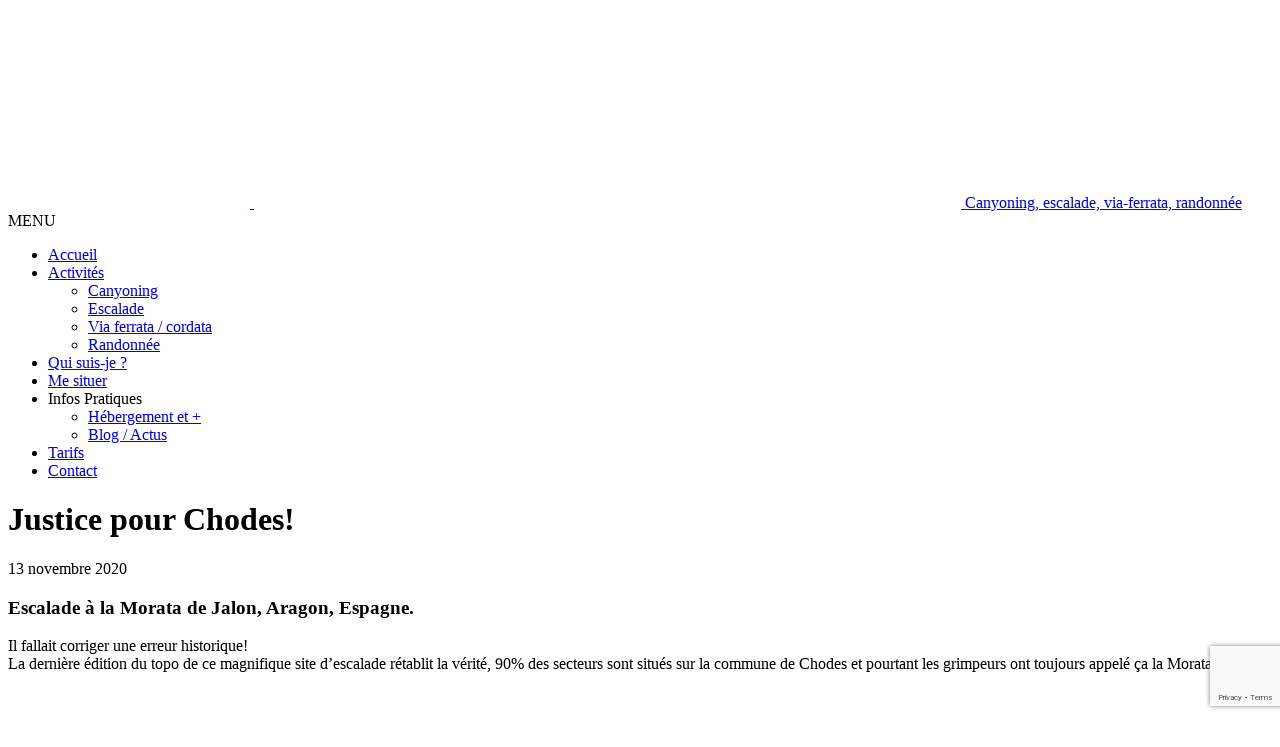

--- FILE ---
content_type: text/html; charset=UTF-8
request_url: https://www.canyoning-escalade.fr/actualites/justice-pour-chodes
body_size: 9559
content:
<!doctype html>
<html xmlns="http://www.w3.org/1999/xhtml" lang="fr-FR">

<head>
<meta http-equiv="Content-Type" content="text/html; charset=UTF-8" />
<meta name="viewport" content="width=device-width, initial-scale=1.0, maximum-scale=1.0, user-scalable=no" />

<link rel="apple-touch-icon" sizes="180x180" href="https://www.canyoning-escalade.fr/wp-content/themes/aventure-chlorophylle/img/apple-touch-icon.png">
<link rel="icon" type="image/png" sizes="32x32" href="https://www.canyoning-escalade.fr/wp-content/themes/aventure-chlorophylle/img/favicon-32x32.png">
<link rel="icon shortcut" type="image/png" sizes="16x16" href="https://www.canyoning-escalade.fr/wp-content/themes/aventure-chlorophylle/img/favicon-16x16.png">
<link rel="manifest" href="https://www.canyoning-escalade.fr/wp-content/themes/aventure-chlorophylle/img/site.webmanifest">
<link rel="mask-icon" href="https://www.canyoning-escalade.fr/wp-content/themes/aventure-chlorophylle/img/safari-pinned-tab.svg" color="#73b11e">
<meta name="msapplication-TileColor" content="#da532c">
<meta name="theme-color" content="#ffffff">

<title>Justice pour Chodes! | Escarando</title><link rel="stylesheet" href="https://www.canyoning-escalade.fr/wp-content/cache/min/1/b57b95e8089f7197716421950ca45bf3.css" media="all" data-minify="1" />
<meta name="dc.title" content="Justice pour Chodes! | Escarando" />
<meta name="dc.description" content="Escalade à la Morata de Jalon, Aragon, Espagne. Il fallait corriger une erreur historique! La dernière édition du topo de ce magnifique site d&#039;escalade rétablit la vérité, 90% des secteurs sont situés sur la commune de Chodes et pourtant les grimpeurs ont toujours appelé ça la Morata de Jalon. Peu…" />
<meta name="dc.relation" content="https://www.canyoning-escalade.fr/actualites/justice-pour-chodes/" />
<meta name="dc.source" content="https://www.canyoning-escalade.fr/" />
<meta name="dc.language" content="fr_FR" />
<meta name="description" content="Escalade à la Morata de Jalon, Aragon, Espagne. Il fallait corriger une erreur historique! La dernière édition du topo de ce magnifique site d&#039;escalade rétablit la vérité, 90% des secteurs sont situés sur la commune de Chodes et pourtant les grimpeurs ont toujours appelé ça la Morata de Jalon. Peu…" />
<meta name="robots" content="index, follow" />
<meta name="googlebot" content="index, follow, max-snippet:-1, max-image-preview:large, max-video-preview:-1" />
<meta name="bingbot" content="index, follow, max-snippet:-1, max-image-preview:large, max-video-preview:-1" />
<link rel="canonical" href="https://www.canyoning-escalade.fr/actualites/justice-pour-chodes" />
<meta name="author" content="Pascal Carcenac">
<script type="application/ld+json">{"@context" : "https://schema.org","@type" : "Organization","name" : "Escarando","url" : "https:\/\/www.canyoning-escalade.fr"}</script>
<meta property="og:url" content="https://www.canyoning-escalade.fr/actualites/justice-pour-chodes/" />
<meta property="og:site_name" content="Escarando" />
<meta property="og:locale" content="fr_FR" />
<meta property="og:type" content="article" />
<meta property="og:title" content="Justice pour Chodes! | Escarando" />
<meta property="og:description" content="Escalade à la Morata de Jalon, Aragon, Espagne. Il fallait corriger une erreur historique! La dernière édition du topo de ce magnifique site d&#039;escalade rétablit la vérité, 90% des secteurs sont situés sur la commune de Chodes et pourtant les grimpeurs ont toujours appelé ça la Morata de Jalon. Peu…" />
<meta property="og:image" content="https://www.canyoning-escalade.fr/wp-content/uploads/2020/11/pena-del-castillo-e1605115997507.jpg" />
<meta property="og:image:secure_url" content="https://www.canyoning-escalade.fr/wp-content/uploads/2020/11/pena-del-castillo-e1605115997507.jpg" />
<meta property="og:image:width" content="2560" />
<meta property="og:image:height" content="1039" />
<meta property="og:image:alt" content="paredes de Chodes" />
<meta name="twitter:card" content="summary" />
<meta name="twitter:title" content="Justice pour Chodes! | Escarando" />
<meta name="twitter:description" content="Escalade à la Morata de Jalon, Aragon, Espagne. Il fallait corriger une erreur historique! La dernière édition du topo de ce magnifique site d&#039;escalade rétablit la vérité, 90% des secteurs sont situés sur la commune de Chodes et pourtant les grimpeurs ont toujours appelé ça la Morata de Jalon. Peu…" />
<meta name="twitter:image" content="https://www.canyoning-escalade.fr/wp-content/uploads/2020/11/pena-del-castillo-1024x1024.jpg" />
<link rel='dns-prefetch' href='//fonts.googleapis.com' />
<link rel="preload" href="https://www.canyoning-escalade.fr/wp-content/plugins/bb-plugin/fonts/fontawesome/5.15.3/webfonts/fa-brands-400.woff2" as="font" type="font/woff2" crossorigin="anonymous">
<link rel="preload" href="https://www.canyoning-escalade.fr/wp-content/plugins/bb-plugin/fonts/fontawesome/5.15.3/webfonts/fa-solid-900.woff2" as="font" type="font/woff2" crossorigin="anonymous">
<link rel="preload" href="https://www.canyoning-escalade.fr/wp-content/plugins/bb-plugin/fonts/fontawesome/5.15.3/webfonts/fa-regular-400.woff2" as="font" type="font/woff2" crossorigin="anonymous">



<link rel='stylesheet' id='google-font-roboto-css'  href='https://fonts.googleapis.com/css2?family=Roboto%3Awght%40300%3B400%3B700&#038;display=swap&#038;ver=5.6' type='text/css' media='all' />





<script type='text/javascript' src='https://www.canyoning-escalade.fr/wp-includes/js/jquery/jquery.min.js?ver=3.5.1' id='jquery-core-js'></script>

<link rel="https://api.w.org/" href="https://www.canyoning-escalade.fr/wp-json/" /><link rel="alternate" type="application/json" href="https://www.canyoning-escalade.fr/wp-json/wp/v2/posts/271" /><link rel='shortlink' href='https://www.canyoning-escalade.fr/?p=271' />
<link rel="alternate" type="application/json+oembed" href="https://www.canyoning-escalade.fr/wp-json/oembed/1.0/embed?url=https%3A%2F%2Fwww.canyoning-escalade.fr%2Factualites%2Fjustice-pour-chodes" />
<link rel="alternate" type="text/xml+oembed" href="https://www.canyoning-escalade.fr/wp-json/oembed/1.0/embed?url=https%3A%2F%2Fwww.canyoning-escalade.fr%2Factualites%2Fjustice-pour-chodes&#038;format=xml" />

<script async src='https://www.googletagmanager.com/gtag/js?id=UA-164014946-1'></script>
<script>
window.dataLayer = window.dataLayer || [];
function gtag(){dataLayer.push(arguments);}gtag('js', new Date());
gtag('config', 'UA-164014946-1' , {'allow_display_features': false,});

</script>
<noscript><style id="rocket-lazyload-nojs-css">.rll-youtube-player, [data-lazy-src]{display:none !important;}</style></noscript>
</head>

<body class="post-template-default single single-post postid-271 single-format-standard cookies-not-set fl-theme-builder-footer fl-theme-builder-singular menu-type-fixed">
         
    	<header id="site-header">
        
        	<div class="container-fluid">

                <a href="https://www.canyoning-escalade.fr/" title="Escarando | Canyoning, escalade, via-ferrata, randonnée" rel="home" class="site-title">
                							<img src="data:image/svg+xml,%3Csvg%20xmlns='http://www.w3.org/2000/svg'%20viewBox='0%200%20242%2042'%3E%3C/svg%3E" width="242" height="42" alt="Canyoning, escalade, via-ferrata, randonnée" class="site-logo animate" data-lazy-src="https://www.canyoning-escalade.fr/wp-content/uploads/2020/03/logo-escarando.png" /><noscript><img src="https://www.canyoning-escalade.fr/wp-content/uploads/2020/03/logo-escarando.png" width="242" height="42" alt="Canyoning, escalade, via-ferrata, randonnée" class="site-logo animate" /></noscript>
											<img src="data:image/svg+xml,%3Csvg%20xmlns='http://www.w3.org/2000/svg'%20viewBox='0%200%20707%20200'%3E%3C/svg%3E" width="707" height="200" alt="Canyoning, escalade, via-ferrata, randonnée" class="site-logo site-logo-menu animate" data-lazy-src="https://www.canyoning-escalade.fr/wp-content/uploads/2020/04/logo-escarando2.png" /><noscript><img src="https://www.canyoning-escalade.fr/wp-content/uploads/2020/04/logo-escarando2.png" width="707" height="200" alt="Canyoning, escalade, via-ferrata, randonnée" class="site-logo site-logo-menu animate" /></noscript>
										<span class="site-description">Canyoning, escalade, via-ferrata, randonnée</span>
                </a>
                                               
                <div class="open-menu">
                    <div class="icon-left"></div>
                    <div class="icon-right"></div>
                    <span class="animate">MENU</span>
                </div>
                
            
                <div id="site-navigation-wrap">
                                        
                    <nav id="site-navigation" class="main-navigation" role="navigation">
                        <div class="menu-menu-principal-container"><ul id="menu-menu-principal" class="nav-menu"><li id="menu-item-17" class="menu-item menu-item-type-post_type menu-item-object-page menu-item-home menu-item-17"><a title="Escarando, canyoning, escalade, via-ferrata, randonnée" href="https://www.canyoning-escalade.fr/">Accueil</a></li>
<li id="menu-item-26" class="menu-item menu-item-type-custom menu-item-object-custom menu-item-has-children menu-item-26"><a href="#">Activités</a>
<ul class="sub-menu">
	<li id="menu-item-27" class="menu-item menu-item-type-taxonomy menu-item-object-activite menu-item-27"><a title="Canyoning en vallée d&rsquo;Ossau" href="https://www.canyoning-escalade.fr/canyoning">Canyoning</a></li>
	<li id="menu-item-31" class="menu-item menu-item-type-taxonomy menu-item-object-activite menu-item-31"><a title="Escalade en vallée d&rsquo;Ossau" href="https://www.canyoning-escalade.fr/escalade">Escalade</a></li>
	<li id="menu-item-32" class="menu-item menu-item-type-taxonomy menu-item-object-activite menu-item-32"><a title="Via ferrata / cordata en vallée d&rsquo;Ossau" href="https://www.canyoning-escalade.fr/via-ferrata">Via ferrata / cordata</a></li>
	<li id="menu-item-112" class="menu-item menu-item-type-taxonomy menu-item-object-activite menu-item-112"><a title="Randonnée en vallée d&rsquo;Ossau" href="https://www.canyoning-escalade.fr/randonnee-rando-raquettes">Randonnée</a></li>
</ul>
</li>
<li id="menu-item-19" class="menu-item menu-item-type-post_type menu-item-object-page menu-item-19"><a title="Qui suis-je ?" href="https://www.canyoning-escalade.fr/qui-suis-je">Qui suis-je ?</a></li>
<li id="menu-item-22" class="menu-item menu-item-type-post_type menu-item-object-page menu-item-22"><a title="Me situer" href="https://www.canyoning-escalade.fr/me-situer">Me situer</a></li>
<li id="menu-item-169" class="menu-item menu-item-type-custom menu-item-object-custom menu-item-has-children menu-item-169"><a>Infos Pratiques</a>
<ul class="sub-menu">
	<li id="menu-item-168" class="menu-item menu-item-type-post_type menu-item-object-page menu-item-168"><a href="https://www.canyoning-escalade.fr/infos-pratiques">Hébergement et +</a></li>
	<li id="menu-item-170" class="menu-item menu-item-type-taxonomy menu-item-object-category current-post-ancestor current-menu-parent current-post-parent menu-item-170"><a href="https://www.canyoning-escalade.fr/actualites">Blog / Actus</a></li>
</ul>
</li>
<li id="menu-item-20" class="menu-item menu-item-type-post_type menu-item-object-page menu-item-20"><a title="Tarifs" href="https://www.canyoning-escalade.fr/tarifs">Tarifs</a></li>
<li id="menu-item-21" class="menu-item menu-item-type-post_type menu-item-object-page menu-item-21"><a title="Contact" href="https://www.canyoning-escalade.fr/contact">Contact</a></li>
</ul></div>                    </nav><!-- #site-navigation -->
                                        
                </div>
            
            </div>
                
            <div class="clear"></div>
                
		</header><!-- .site-header -->
    
	<main id="wrapper-main">	<div class="fl-builder-content fl-builder-content-137 fl-builder-global-templates-locked" data-post-id="137"><header id="page-header" class="fl-row fl-row-full-width fl-row-bg-photo fl-node-5ea05ec5819f5 fl-row-custom-height fl-row-align-center" data-node="5ea05ec5819f5">
	<div class="fl-row-content-wrap">
						<div class="fl-row-content fl-row-fixed-width fl-node-content">
		
<div class="fl-col-group fl-node-5ea05ec5819f7" data-node="5ea05ec5819f7">
			<div class="fl-col fl-node-5ea05ec5819f8" data-node="5ea05ec5819f8">
	<div class="fl-col-content fl-node-content">
	<div class="fl-module fl-module-heading fl-node-5ea05ec5819e6" data-node="5ea05ec5819e6">
	<div class="fl-module-content fl-node-content">
		<h1 class="fl-heading">
		<span class="fl-heading-text">Justice pour Chodes!</span>
	</h1>
	</div>
</div>
<div class="fl-module fl-module-fl-post-info fl-node-5ea05ec5819e9" data-node="5ea05ec5819e9">
	<div class="fl-module-content fl-node-content">
		<span class="fl-post-info-date">13 novembre 2020</span>	</div>
</div>
<div class="fl-module fl-module-html fl-node-5ea143193e7d8" data-node="5ea143193e7d8">
	<div class="fl-module-content fl-node-content">
		<div class="fl-html">
	<div class="fl-post-tags">
    	
</div></div>
	</div>
</div>
	</div>
</div>
	</div>
		</div>
	</div>
</header>
<div class="fl-row fl-row-fixed-width fl-row-bg-none fl-node-5ea05ec5819da" data-node="5ea05ec5819da">
	<div class="fl-row-content-wrap">
						<div class="fl-row-content fl-row-fixed-width fl-node-content">
		
<div class="fl-col-group fl-node-5eb8fb8a5144e" data-node="5eb8fb8a5144e">
			<div class="fl-col fl-node-5eb8fb8a514ec" data-node="5eb8fb8a514ec">
	<div class="fl-col-content fl-node-content">
	<div class="fl-module fl-module-fl-post-content fl-node-5eb8fb8a513f4" data-node="5eb8fb8a513f4">
	<div class="fl-module-content fl-node-content">
		<h3>Escalade à la Morata de Jalon, Aragon, Espagne.</h3>
<p>Il fallait corriger une erreur historique!<br />
La dernière édition du topo de ce magnifique site d&rsquo;escalade rétablit la vérité, 90% des secteurs sont situés sur la commune de Chodes et pourtant les grimpeurs ont toujours appelé ça la Morata de Jalon.<br />
<img src="data:image/svg+xml,%3Csvg%20xmlns='http://www.w3.org/2000/svg'%20viewBox='0%200%20400%20300'%3E%3C/svg%3E" alt="Morata de Jalon, Aragon, Espagne" width="400" height="300" class="size-medium wp-image-273 aligncenter" data-lazy-srcset="https://www.canyoning-escalade.fr/wp-content/uploads/2020/11/morata-de-jalon-el-cono-733x550.jpg 733w, https://www.canyoning-escalade.fr/wp-content/uploads/2020/11/morata-de-jalon-el-cono-1440x1080.jpg 1440w" data-lazy-sizes="(max-width: 400px) 100vw, 400px" data-lazy-src="https://www.canyoning-escalade.fr/wp-content/uploads/2020/11/morata-de-jalon-el-cono-733x550.jpg" /><noscript><img src="https://www.canyoning-escalade.fr/wp-content/uploads/2020/11/morata-de-jalon-el-cono-733x550.jpg" alt="Morata de Jalon, Aragon, Espagne" width="400" height="300" class="size-medium wp-image-273 aligncenter" srcset="https://www.canyoning-escalade.fr/wp-content/uploads/2020/11/morata-de-jalon-el-cono-733x550.jpg 733w, https://www.canyoning-escalade.fr/wp-content/uploads/2020/11/morata-de-jalon-el-cono-1440x1080.jpg 1440w" sizes="(max-width: 400px) 100vw, 400px" /></noscript></p>
<p>Peu importe! A trois heures de voiture de la Vallée d&rsquo;Ossau, c&rsquo;est une destination totalement dépaysante,  Un calcaire en dalles et murs raides qui résiste bien à la patine, des couennes et des grandes voies, bref le paradis des grimpeurs moyens, en famille ou en groupe!</p>
<p style="text-align: left;"><img src="data:image/svg+xml,%3Csvg%20xmlns='http://www.w3.org/2000/svg'%20viewBox='0%200%20400%20533'%3E%3C/svg%3E" alt="secteur pared del reloj" width="400" height="533" class="size-medium wp-image-274 alignleft" data-lazy-srcset="https://www.canyoning-escalade.fr/wp-content/uploads/2020/11/pared-del-reloj-413x550.jpg 413w, https://www.canyoning-escalade.fr/wp-content/uploads/2020/11/pared-del-reloj-810x1080.jpg 810w" data-lazy-sizes="(max-width: 400px) 100vw, 400px" data-lazy-src="https://www.canyoning-escalade.fr/wp-content/uploads/2020/11/pared-del-reloj-413x550.jpg" /><noscript><img src="https://www.canyoning-escalade.fr/wp-content/uploads/2020/11/pared-del-reloj-413x550.jpg" alt="secteur pared del reloj" width="400" height="533" class="size-medium wp-image-274 alignleft" srcset="https://www.canyoning-escalade.fr/wp-content/uploads/2020/11/pared-del-reloj-413x550.jpg 413w, https://www.canyoning-escalade.fr/wp-content/uploads/2020/11/pared-del-reloj-810x1080.jpg 810w" sizes="(max-width: 400px) 100vw, 400px" /></noscript><img src="data:image/svg+xml,%3Csvg%20xmlns='http://www.w3.org/2000/svg'%20viewBox='0%200%20400%20533'%3E%3C/svg%3E" alt="" width="400" height="533" class="size-medium wp-image-277 alignright" style="margin-top: 0.857143rem; margin-bottom: 0.857143rem; margin-left: 1.71429rem;" data-lazy-src="https://www.canyoning-escalade.fr/wp-content/uploads/2020/11/pared-perdida-1-413x550.jpg" /><noscript><img src="https://www.canyoning-escalade.fr/wp-content/uploads/2020/11/pared-perdida-1-413x550.jpg" alt="" width="400" height="533" class="size-medium wp-image-277 alignright" style="margin-top: 0.857143rem; margin-bottom: 0.857143rem; margin-left: 1.71429rem;" /></noscript></p>
<p>&nbsp;</p>
<p>&nbsp;</p>
<p>&nbsp;</p>
<p>&nbsp;</p>
<p>&nbsp;</p>
<p>&nbsp;</p>
<p>&nbsp;</p>
<p>&nbsp;</p>
<p>&nbsp;</p>
<p>&nbsp;</p>
<p>&nbsp;</p>
<p>David au premier relais &#8230;                                                                                                                                   Emma en tête&#8230;</p>
<p>&nbsp;</p>
<p>On peut bivouaquer discrètement en camion sur les parkings ou bien opter pour l&rsquo;auberge de la Morata qui propose pension ou demi pension à un tarif plus qu&rsquo;honnête.<br />
Cela fait plus de 20 ans que je fréquente ce site et je ne m&rsquo;en lasse pas, à bientôt peut-être au pied des voies!</p>
	</div>
</div>
	</div>
</div>
	</div>
		</div>
	</div>
</div>
<div class="fl-row fl-row-full-width fl-row-bg-gradient fl-node-5ea05ef4be321" data-node="5ea05ef4be321">
	<div class="fl-row-content-wrap">
						<div class="fl-row-content fl-row-fixed-width fl-node-content">
		
<div class="fl-col-group fl-node-5ea05f6709f72" data-node="5ea05f6709f72">
			<div class="fl-col fl-node-5ea05f670a000" data-node="5ea05f670a000">
	<div class="fl-col-content fl-node-content">
	<div class="fl-module fl-module-heading fl-node-5ea05f6709f21" data-node="5ea05f6709f21">
	<div class="fl-module-content fl-node-content">
		<h3 class="fl-heading">
		<span class="fl-heading-text">A voir également</span>
	</h3>
	</div>
</div>
	</div>
</div>
	</div>

<div class="fl-col-group fl-node-5ea05ef4c4b84" data-node="5ea05ef4c4b84">
			<div class="fl-col fl-node-5ea05ef4c4c3e" data-node="5ea05ef4c4c3e">
	<div class="fl-col-content fl-node-content">
	<div class="fl-module fl-module-post-grid fl-node-5ea05efa2988b" data-node="5ea05efa2988b">
	<div class="fl-module-content fl-node-content">
			<div class="fl-post-grid" itemscope="itemscope" itemtype="https://schema.org/Blog">
	<div class="fl-post-column">

<article class="fl-post-grid-post fl-post-grid-image-above-title fl-post-columns-post fl-post-align-default box box-news post-371 post type-post status-publish format-standard has-post-thumbnail hentry category-actualites" itemscope="itemscope" itemtype="https://schema.org/BlogPosting">
	<meta itemscope itemprop="mainEntityOfPage" itemtype="https://schema.org/WebPage" itemid="https://www.canyoning-escalade.fr/actualites/lete-indien-dans-les-pyrenees-bearnaises" content="L&rsquo;été indien dans les Pyrénées béarnaises&#8230;" /><meta itemprop="datePublished" content="2021-10-09" /><meta itemprop="dateModified" content="2021-11-09" /><div itemprop="publisher" itemscope itemtype="https://schema.org/Organization"><meta itemprop="name" content="Escarando"></div><div itemscope itemprop="author" itemtype="https://schema.org/Person"><meta itemprop="url" content="https://www.canyoning-escalade.fr/author/pascal" /><meta itemprop="name" content="Pascal Carcenac" /></div><div itemscope itemprop="image" itemtype="https://schema.org/ImageObject"><meta itemprop="url" content="https://www.canyoning-escalade.fr/wp-content/uploads/2021/11/cirque-de-moudelhs.jpg" /><meta itemprop="width" content="1600" /><meta itemprop="height" content="900" /></div><div itemprop="interactionStatistic" itemscope itemtype="https://schema.org/InteractionCounter"><meta itemprop="interactionType" content="https://schema.org/CommentAction" /><meta itemprop="userInteractionCount" content="0" /></div>
<div class="fl-post-image">
	<a href='https://www.canyoning-escalade.fr/actualites/lete-indien-dans-les-pyrenees-bearnaises' title='L&rsquo;été indien dans les Pyrénées béarnaises&#8230;'><img width="400" height="225" src="data:image/svg+xml,%3Csvg%20xmlns='http://www.w3.org/2000/svg'%20viewBox='0%200%20400%20225'%3E%3C/svg%3E" class=" wp-post-image" alt="face nord de l&#039;Ossau" itemprop="image" data-lazy-srcset="https://www.canyoning-escalade.fr/wp-content/uploads/2021/11/cirque-de-moudelhs-978x550.jpg 978w, https://www.canyoning-escalade.fr/wp-content/uploads/2021/11/cirque-de-moudelhs.jpg 1600w" data-lazy-sizes="(max-width: 400px) 100vw, 400px" data-lazy-src="https://www.canyoning-escalade.fr/wp-content/uploads/2021/11/cirque-de-moudelhs-978x550.jpg" /><noscript><img width="400" height="225" src="https://www.canyoning-escalade.fr/wp-content/uploads/2021/11/cirque-de-moudelhs-978x550.jpg" class=" wp-post-image" alt="face nord de l&#039;Ossau" itemprop="image" srcset="https://www.canyoning-escalade.fr/wp-content/uploads/2021/11/cirque-de-moudelhs-978x550.jpg 978w, https://www.canyoning-escalade.fr/wp-content/uploads/2021/11/cirque-de-moudelhs.jpg 1600w" sizes="(max-width: 400px) 100vw, 400px" /></noscript></a>
</div>


<div class="fl-post-text">
    
    <div class="fl-post-meta">
    	<strong>9 Oct 2021</strong>
    </div>

    <h2 class="fl-post-title"><a href='https://www.canyoning-escalade.fr/actualites/lete-indien-dans-les-pyrenees-bearnaises' title='L&rsquo;été indien dans les Pyrénées béarnaises&#8230;'>L&rsquo;été indien dans les Pyrénées béarnaises&#8230;</a></h2>

    <div class="fl-post-excerpt">
    	<p>La saison estivale est terminée, personnellement, j&rsquo;ai rangé les combinaisons de canyoning jusqu&rsquo;à l&rsquo;année prochaine mais s&rsquo;il y a parmi vous&#8230;</p>

    </div>
    
    <div class="fl-post-tags">
    	
    </div>

    <div class="fl-post-more-link">
    	<a href='https://www.canyoning-escalade.fr/actualites/lete-indien-dans-les-pyrenees-bearnaises' title='Lire la suite'>Lire la suite</a>
    </div>

</div>
</article>

</div>
<div class="fl-post-column">

<article class="fl-post-grid-post fl-post-grid-image-above-title fl-post-columns-post fl-post-align-default box box-news post-360 post type-post status-publish format-standard has-post-thumbnail hentry category-actualites tag-vallee-dossau tag-via-ferrata" itemscope="itemscope" itemtype="https://schema.org/BlogPosting">
	<meta itemscope itemprop="mainEntityOfPage" itemtype="https://schema.org/WebPage" itemid="https://www.canyoning-escalade.fr/actualites/la-via-ferrata-du-sciala-a-nouveau-ouverte" content="La via ferrata du Sciala à nouveau ouverte!" /><meta itemprop="datePublished" content="2021-07-02" /><meta itemprop="dateModified" content="2021-07-17" /><div itemprop="publisher" itemscope itemtype="https://schema.org/Organization"><meta itemprop="name" content="Escarando"></div><div itemscope itemprop="author" itemtype="https://schema.org/Person"><meta itemprop="url" content="https://www.canyoning-escalade.fr/author/pascal" /><meta itemprop="name" content="Pascal Carcenac" /></div><div itemscope itemprop="image" itemtype="https://schema.org/ImageObject"><meta itemprop="url" content="https://www.canyoning-escalade.fr/wp-content/uploads/2021/07/img_20190921_161112.jpg" /><meta itemprop="width" content="1050" /><meta itemprop="height" content="1400" /></div><div itemprop="interactionStatistic" itemscope itemtype="https://schema.org/InteractionCounter"><meta itemprop="interactionType" content="https://schema.org/CommentAction" /><meta itemprop="userInteractionCount" content="0" /></div>
<div class="fl-post-image">
	<a href='https://www.canyoning-escalade.fr/actualites/la-via-ferrata-du-sciala-a-nouveau-ouverte' title='La via ferrata du Sciala à nouveau ouverte!'><img width="400" height="533" src="data:image/svg+xml,%3Csvg%20xmlns='http://www.w3.org/2000/svg'%20viewBox='0%200%20400%20533'%3E%3C/svg%3E" class=" wp-post-image" alt="via ferrata en dessous de gourette" itemprop="image" data-lazy-srcset="https://www.canyoning-escalade.fr/wp-content/uploads/2021/07/img_20190921_161112-413x550.jpg 413w, https://www.canyoning-escalade.fr/wp-content/uploads/2021/07/img_20190921_161112-810x1080.jpg 810w, https://www.canyoning-escalade.fr/wp-content/uploads/2021/07/img_20190921_161112.jpg 1050w" data-lazy-sizes="(max-width: 400px) 100vw, 400px" data-lazy-src="https://www.canyoning-escalade.fr/wp-content/uploads/2021/07/img_20190921_161112-413x550.jpg" /><noscript><img width="400" height="533" src="https://www.canyoning-escalade.fr/wp-content/uploads/2021/07/img_20190921_161112-413x550.jpg" class=" wp-post-image" alt="via ferrata en dessous de gourette" itemprop="image" srcset="https://www.canyoning-escalade.fr/wp-content/uploads/2021/07/img_20190921_161112-413x550.jpg 413w, https://www.canyoning-escalade.fr/wp-content/uploads/2021/07/img_20190921_161112-810x1080.jpg 810w, https://www.canyoning-escalade.fr/wp-content/uploads/2021/07/img_20190921_161112.jpg 1050w" sizes="(max-width: 400px) 100vw, 400px" /></noscript></a>
</div>


<div class="fl-post-text">
    
    <div class="fl-post-meta">
    	<strong>2 Juil 2021</strong>
    </div>

    <h2 class="fl-post-title"><a href='https://www.canyoning-escalade.fr/actualites/la-via-ferrata-du-sciala-a-nouveau-ouverte' title='La via ferrata du Sciala à nouveau ouverte!'>La via ferrata du Sciala à nouveau ouverte!</a></h2>

    <div class="fl-post-excerpt">
    	<p>Une bonne nouvelle en ce début de saison, la via ferrata du Sciala, en dessous de la station de Gourette, est&#8230;</p>

    </div>
    
    <div class="fl-post-tags">
    	<a href="https://www.canyoning-escalade.fr/tag/vallee-dossau" rel="tag" class="vallee-dossau">vallée d'Ossau</a> <a href="https://www.canyoning-escalade.fr/tag/via-ferrata" rel="tag" class="via-ferrata">via ferrata</a>
    </div>

    <div class="fl-post-more-link">
    	<a href='https://www.canyoning-escalade.fr/actualites/la-via-ferrata-du-sciala-a-nouveau-ouverte' title='Lire la suite'>Lire la suite</a>
    </div>

</div>
</article>

</div>
<div class="fl-post-column">

<article class="fl-post-grid-post fl-post-grid-image-above-title fl-post-columns-post fl-post-align-default box box-news post-347 post type-post status-publish format-standard has-post-thumbnail hentry category-actualites" itemscope="itemscope" itemtype="https://schema.org/BlogPosting">
	<meta itemscope itemprop="mainEntityOfPage" itemtype="https://schema.org/WebPage" itemid="https://www.canyoning-escalade.fr/actualites/aventure-chlorophylle-fete-ses-20-ans" content="Aventure Chlorophylle fête ses 20 ans!" /><meta itemprop="datePublished" content="2021-06-08" /><meta itemprop="dateModified" content="2021-06-08" /><div itemprop="publisher" itemscope itemtype="https://schema.org/Organization"><meta itemprop="name" content="Escarando"></div><div itemscope itemprop="author" itemtype="https://schema.org/Person"><meta itemprop="url" content="https://www.canyoning-escalade.fr/author/pascal" /><meta itemprop="name" content="Pascal Carcenac" /></div><div itemscope itemprop="image" itemtype="https://schema.org/ImageObject"><meta itemprop="url" content="https://www.canyoning-escalade.fr/wp-content/uploads/2021/06/logo_aventure_chlorophylle_petit.png" /><meta itemprop="width" content="136" /><meta itemprop="height" content="150" /></div><div itemprop="interactionStatistic" itemscope itemtype="https://schema.org/InteractionCounter"><meta itemprop="interactionType" content="https://schema.org/CommentAction" /><meta itemprop="userInteractionCount" content="0" /></div>
<div class="fl-post-image">
	<a href='https://www.canyoning-escalade.fr/actualites/aventure-chlorophylle-fete-ses-20-ans' title='Aventure Chlorophylle fête ses 20 ans!'><img width="136" height="150" src="data:image/svg+xml,%3Csvg%20xmlns='http://www.w3.org/2000/svg'%20viewBox='0%200%20136%20150'%3E%3C/svg%3E" class=" wp-post-image" alt="logo 2021" itemprop="image" data-lazy-src="https://www.canyoning-escalade.fr/wp-content/uploads/2021/06/logo_aventure_chlorophylle_petit.png" /><noscript><img width="136" height="150" src="https://www.canyoning-escalade.fr/wp-content/uploads/2021/06/logo_aventure_chlorophylle_petit.png" class=" wp-post-image" alt="logo 2021" itemprop="image" /></noscript></a>
</div>


<div class="fl-post-text">
    
    <div class="fl-post-meta">
    	<strong>8 Juin 2021</strong>
    </div>

    <h2 class="fl-post-title"><a href='https://www.canyoning-escalade.fr/actualites/aventure-chlorophylle-fete-ses-20-ans' title='Aventure Chlorophylle fête ses 20 ans!'>Aventure Chlorophylle fête ses 20 ans!</a></h2>

    <div class="fl-post-excerpt">
    	<p>Aventure Chlorophylle, bureau de moniteurs d&rsquo;activités de montagne en vallée d&rsquo;Ossau fête cette année ses vingt ans. Nicolas Terrier, professionnel en&#8230;</p>

    </div>
    
    <div class="fl-post-tags">
    	
    </div>

    <div class="fl-post-more-link">
    	<a href='https://www.canyoning-escalade.fr/actualites/aventure-chlorophylle-fete-ses-20-ans' title='Lire la suite'>Lire la suite</a>
    </div>

</div>
</article>

</div>
	</div>
<div class="fl-clear"></div>
	</div>
</div>
	</div>
</div>
	</div>
		</div>
	</div>
</div>
</div><footer class="fl-builder-content fl-builder-content-12 fl-builder-global-templates-locked" data-post-id="12" data-type="footer" itemscope="itemscope" itemtype="http://schema.org/WPFooter"><div class="fl-row fl-row-full-width fl-row-bg-color fl-node-5e79c676e75cc" data-node="5e79c676e75cc">
	<div class="fl-row-content-wrap">
						<div class="fl-row-content fl-row-fixed-width fl-node-content">
		
<div class="fl-col-group fl-node-5e844329366ef fl-col-group-custom-width" data-node="5e844329366ef">
			<div class="fl-col fl-node-5e84432936794 fl-col-small" data-node="5e84432936794">
	<div class="fl-col-content fl-node-content">
	<div class="fl-module fl-module-photo fl-node-5e8443393edfe" data-node="5e8443393edfe">
	<div class="fl-module-content fl-node-content">
		<div class="fl-photo fl-photo-align-left" itemscope itemtype="https://schema.org/ImageObject">
	<div class="fl-photo-content fl-photo-img-png">
				<a href="https://www.canyoning-escalade.fr/me-situer" target="_self" itemprop="url">
				<img class="fl-photo-img wp-image-50 size-full" src="data:image/svg+xml,%3Csvg%20xmlns='http://www.w3.org/2000/svg'%20viewBox='0%200%20359%20271'%3E%3C/svg%3E" alt="carte-laruns" itemprop="image" height="271" width="359" title="carte-laruns"  data-lazy-src="https://www.canyoning-escalade.fr/wp-content/uploads/2020/03/carte-laruns.png" /><noscript><img class="fl-photo-img wp-image-50 size-full" src="https://www.canyoning-escalade.fr/wp-content/uploads/2020/03/carte-laruns.png" alt="carte-laruns" itemprop="image" height="271" width="359" title="carte-laruns"  /></noscript>
				</a>
					</div>
	</div>
	</div>
</div>
	</div>
</div>
			<div class="fl-col fl-node-5e84432936797 fl-col-small" data-node="5e84432936797">
	<div class="fl-col-content fl-node-content">
	<div class="fl-module fl-module-rich-text fl-node-5e8446af922f0" data-node="5e8446af922f0">
	<div class="fl-module-content fl-node-content">
		<div class="fl-rich-text">
	<h4><a href="https://www.canyoning-escalade.fr/contact">Contact/Réservation</a></h4>
</div>
	</div>
</div>
<div class="fl-module fl-module-icon fl-node-5e844430ebbb8" data-node="5e844430ebbb8">
	<div class="fl-module-content fl-node-content">
		<div class="fl-icon-wrap">
	<span class="fl-icon">
				<i class="fas fa-envelope-open" aria-hidden="true"></i>
					</span>
			<div id="fl-icon-text-5e844430ebbb8" class="fl-icon-text fl-icon-text-wrap">
						<p>8 place Saint Jean<br />64800 BRUGES CAPBIS MIFAGET<br /><em>(Ni RDV, ni accueil à cette adresse)</em><br /><a href="mailto:&#x63;&#x6f;&#x6e;&#x74;&#097;&#099;&#116;&#064;can&#x79;&#x6f;&#x6e;&#x69;&#x6e;&#103;&#045;&#101;sca&#x6c;&#x61;&#x64;&#x65;&#x2e;&#102;&#114;">c&#111;&#x6e;&#x74;a&#99;&#116;&#x40;&#x63;a&#110;&#x79;&#x6f;n&#105;&#110;&#x67;&#x2d;e&#115;&#x63;&#x61;l&#97;&#100;&#x65;&#x2e;f&#114;</a></p>					</div>
	</div>
	</div>
</div>
<div class="fl-module fl-module-icon fl-node-5e8444b78f6e8" data-node="5e8444b78f6e8">
	<div class="fl-module-content fl-node-content">
		<div class="fl-icon-wrap">
	<span class="fl-icon">
				<i class="fas fa-mobile-alt" aria-hidden="true"></i>
					</span>
			<div id="fl-icon-text-5e8444b78f6e8" class="fl-icon-text fl-icon-text-wrap">
						<p><a href="tel:+33675543781">06 75 54 37 81</a></p>
					</div>
	</div>
	</div>
</div>
<div class="fl-module fl-module-rich-text fl-node-5e8446caac824" data-node="5e8446caac824">
	<div class="fl-module-content fl-node-content">
		<div class="fl-rich-text">
	<h4>Informations</h4>
</div>
	</div>
</div>
<div class="fl-module fl-module-menu fl-node-5e8448259edfc" data-node="5e8448259edfc">
	<div class="fl-module-content fl-node-content">
		<div class="fl-menu">
		<div class="fl-clear"></div>
	<nav aria-label="Menu" itemscope="itemscope" itemtype="https://schema.org/SiteNavigationElement"><ul id="menu-menu-informations" class="menu fl-menu-vertical fl-toggle-none"><li id="menu-item-52" class="menu-item menu-item-type-post_type menu-item-object-page"><a title="Infos pratiques (Hébergements, &#8230;)" href="https://www.canyoning-escalade.fr/infos-pratiques">Infos pratiques (Hébergements, &#8230;)</a><li id="menu-item-53" class="menu-item menu-item-type-post_type menu-item-object-page"><a title="Conditions générales de ventes" href="https://www.canyoning-escalade.fr/conditions-generales-de-ventes">Conditions générales de ventes</a><li id="menu-item-54" class="menu-item menu-item-type-post_type menu-item-object-page"><a title="Mentions légales" href="https://www.canyoning-escalade.fr/mentions-legales">Mentions légales</a><li id="menu-item-51" class="menu-item menu-item-type-post_type menu-item-object-page menu-item-privacy-policy"><a title="Politique de confidentialité" href="https://www.canyoning-escalade.fr/politique-de-confidentialite">Politique de confidentialité</a></ul></nav></div>
	</div>
</div>
<div class="fl-module fl-module-rich-text fl-node-5e9da5d118b3d" data-node="5e9da5d118b3d">
	<div class="fl-module-content fl-node-content">
		<div class="fl-rich-text">
	<h4><a href="https://www.canyoning-escalade.fr/actualites">Le blog</a></h4>
</div>
	</div>
</div>
	</div>
</div>
			<div class="fl-col fl-node-5e84432936799 fl-col-small fl-visible-desktop" data-node="5e84432936799">
	<div class="fl-col-content fl-node-content">
	<div class="fl-module fl-module-html fl-node-5e84455f5f418" data-node="5e84455f5f418">
	<div class="fl-module-content fl-node-content">
		<div class="fl-html">
	
    <h4>
    	<a href="https://www.canyoning-escalade.fr/canyoning" title="Voir nos formules &laquo;Canyoning en vallée d'Ossau&raquo;">Canyoning en vallée d'Ossau</a>
    </h4>
    
    <ul class="menu"><li class="menu-item"><a href="https://www.canyoning-escalade.fr/canyoning/demi-journee" title="Canyoning en vallée d'Ossau Demi-journée">Canyoning en vallée d'Ossau Demi-journée</a></li><li class="menu-item"><a href="https://www.canyoning-escalade.fr/canyoning/journee" title="Canyoning en vallée d'Ossau Journée">Canyoning en vallée d'Ossau Journée</a></li><li class="menu-item"><a href="https://www.canyoning-escalade.fr/canyoning/pour-les-inities" title="Canyoning en vallée d'Ossau Pour les initiés">Canyoning en vallée d'Ossau Pour les initiés</a></li><li class="menu-item"><a href="https://www.canyoning-escalade.fr/canyoning/weekend-stage" title="Canyoning en vallée d'Ossau Weekend &amp; Stage">Canyoning en vallée d'Ossau Weekend &amp; Stage</a></li></ul>
    <h4>
    	<a href="https://www.canyoning-escalade.fr/escalade" title="Voir nos formules &laquo;Escalade en vallée d'Ossau&raquo;">Escalade en vallée d'Ossau</a>
    </h4>
    
    <ul class="menu"><li class="menu-item"><a href="https://www.canyoning-escalade.fr/activite/escalade/escalade-grandes-voies" title="Escalade « Grandes voies »">Escalade « Grandes voies »</a></li><li class="menu-item"><a href="https://www.canyoning-escalade.fr/activite/escalade/demi-journee-escalade" title="Demi-journée « Escalade falaise »">Demi-journée « Escalade falaise »</a></li></ul>                         
    
    <h4>
    	<a href="https://www.canyoning-escalade.fr/via-ferrata" title="Voir nos formules &laquo;Via ferrata / cordata en vallée d'Ossau&raquo;">Via ferrata / cordata en vallée d'Ossau</a>
    </h4>
    
    <ul class="menu"><li class="menu-item"><a href="https://www.canyoning-escalade.fr/activite/via-ferrata/via-cordata-du-hourat" title="Via cordata « Du Hourat »">Via cordata « Du Hourat »</a></li><li class="menu-item"><a href="https://www.canyoning-escalade.fr/activite/via-ferrata/via-ferrata-du-sciala" title="Via Ferrata « Du Siala »">Via Ferrata « Du Siala »</a></li></ul>                         
    
    <h4>
    	<a href="https://www.canyoning-escalade.fr/randonnee-rando-raquettes" title="Voir nos formules &laquo;Randonnée en vallée d'Ossau&raquo;">Randonnée en vallée d'Ossau</a>
    </h4>
    
    <ul class="menu"><li class="menu-item"><a href="https://www.canyoning-escalade.fr/activite/randonnee-rando-raquettes/rando-raquettes" title="Rando « Raquettes »">Rando « Raquettes »</a></li><li class="menu-item"><a href="https://www.canyoning-escalade.fr/activite/randonnee-rando-raquettes/rando-pedestre" title="Rando « Pédestre »">Rando « Pédestre »</a></li></ul>                         
    </div>
	</div>
</div>
	</div>
</div>
			<div class="fl-col fl-node-5e8443293679b fl-col-small" data-node="5e8443293679b">
	<div class="fl-col-content fl-node-content">
	<div class="fl-module fl-module-html fl-node-5e8443e92a85d" data-node="5e8443e92a85d">
	<div class="fl-module-content fl-node-content">
		<div class="fl-html">
	</div>
	</div>
</div>
	</div>
</div>
	</div>
		</div>
	</div>
</div>
<div id="footer-copyright" class="fl-row fl-row-fixed-width fl-row-bg-none fl-node-5e7cc3e8e814d" data-node="5e7cc3e8e814d">
	<div class="fl-row-content-wrap">
						<div class="fl-row-content fl-row-fixed-width fl-node-content">
		
<div class="fl-col-group fl-node-5e7cc3e917b46 fl-col-group-equal-height fl-col-group-align-center fl-col-group-custom-width" data-node="5e7cc3e917b46">
			<div class="fl-col fl-node-5e7cc3e917bed fl-col-small" data-node="5e7cc3e917bed">
	<div class="fl-col-content fl-node-content">
	<div class="fl-module fl-module-html fl-node-5e7cc52bb2b14" data-node="5e7cc52bb2b14">
	<div class="fl-module-content fl-node-content">
		<div class="fl-html">
	&copy;&nbsp;2026 www.canyoning-escalade.fr - Tous&nbsp;droits&nbsp;réservés</div>
	</div>
</div>
	</div>
</div>
			<div class="fl-col fl-node-5e7cc3e917bf0 fl-col-small" data-node="5e7cc3e917bf0">
	<div class="fl-col-content fl-node-content">
	<div class="fl-module fl-module-rich-text fl-node-5e7cc428a3a60" data-node="5e7cc428a3a60">
	<div class="fl-module-content fl-node-content">
		<div class="fl-rich-text">
	<p>Membre de <a href="https://www.aventure-chlorophylle.com/" target="_blank" rel="noopener"><img src="data:image/svg+xml,%3Csvg%20xmlns='http://www.w3.org/2000/svg'%20viewBox='0%200%20200%20106'%3E%3C/svg%3E" alt="" class="logo-ac-footer size-full wp-image-101" width="200" height="106" data-lazy-src="https://www.canyoning-escalade.fr/wp-content/uploads/2020/04/logo-aventure-chlorophylle.png" /><noscript><img src="https://www.canyoning-escalade.fr/wp-content/uploads/2020/04/logo-aventure-chlorophylle.png" alt="" class="logo-ac-footer size-full wp-image-101" width="200" height="106" /></noscript></a></p>
</div>
	</div>
</div>
	</div>
</div>
			<div class="fl-col fl-node-5e7cc3e917bf2 fl-col-small" data-node="5e7cc3e917bf2">
	<div class="fl-col-content fl-node-content">
	<div class="fl-module fl-module-html fl-node-5e7cc48cc691e" data-node="5e7cc48cc691e">
	<div class="fl-module-content fl-node-content">
		<div class="fl-html">
	<a href="https://gwenn.design" target="_blank" title="Création gwenn.design" id="copyright">Création&nbsp;<svg version="1.1" xmlns="http://www.w3.org/2000/svg" xmlns:xlink="http://www.w3.org/1999/xlink" x="0px" y="0px" width="28px" height="15px" viewBox="0 0 28 15" enable-background="new 0 0 28 15" xml:space="preserve"><path fill="#333333" class="animate" d="M7.904,7.834v2.069h2.557v2.235c-0.274,0.148-0.61,0.262-1.008,0.342c-0.398,0.08-0.815,0.12-1.25,0.12c-0.97,0-1.832-0.191-2.585-0.572s-1.337-0.921-1.754-1.616C3.448,9.715,3.239,8.911,3.239,8c0-1.527,0.448-2.715,1.344-3.565c0.896-0.849,2.121-1.274,3.676-1.274c0.46,0,0.998,0.08,1.614,0.24c0.125,0.032,0.241,0.067,0.355,0.102l-0.756-1.95l-0.179-0.46C8.868,1.033,8.431,1,7.979,1C6.71,1,5.544,1.277,4.48,1.831C3.417,2.385,2.57,3.204,1.942,4.288C1.314,5.371,1,6.67,1,8.185c0,1.256,0.292,2.379,0.877,3.371c0.585,0.991,1.418,1.77,2.501,2.336c1.082,0.567,2.339,0.849,3.769,0.849c0.771,0,1.62-0.145,2.547-0.434c0.927-0.289,1.577-0.606,1.95-0.951V9.731l-0.736-1.898H7.904z M25.667,1l-2.911,8.717L19.267,1h-2.146l1.306,3.251l-2.258,5.726L12.997,1h-2.538l5.43,14l3.601-8.053l3.21,8.016L28,1H25.667z"/></svg></a></div>
	</div>
</div>
	</div>
</div>
	</div>
		</div>
	</div>
</div>
</footer>	


<script type='text/javascript' id='cookie-notice-front-js-extra'>
/* <![CDATA[ */
var cnArgs = {"ajaxUrl":"https:\/\/www.canyoning-escalade.fr\/wp-admin\/admin-ajax.php","nonce":"12a10e6425","hideEffect":"fade","position":"bottom","onScroll":"0","onScrollOffset":"100","onClick":"0","cookieName":"cookie_notice_accepted","cookieTime":"2592000","cookieTimeRejected":"2592000","cookiePath":"\/","cookieDomain":"","redirection":"0","cache":"1","refuse":"0","revokeCookies":"0","revokeCookiesOpt":"automatic","secure":"1","coronabarActive":"0"};
/* ]]> */
</script>



<script type='text/javascript' src='https://www.google.com/recaptcha/api.js?render=6LfwpesUAAAAAOoLOD7Y0g-VxD3eVFowS5mOtPZd&#038;ver=3.0' id='google-recaptcha-js'></script>





		<!-- Cookie Notice plugin v1.3.2 by Digital Factory https://dfactory.eu/ -->
		<div id="cookie-notice" role="banner" class="cookie-notice-hidden cookie-revoke-hidden cn-position-bottom" aria-label="Cookie Notice" style="background-color: rgba(255,255,255,1);"><div class="cookie-notice-container" style="color: #373334;"><span id="cn-notice-text" class="cn-text-container">Ce site web utilise des cookies pour assurer le bon fonctionnement du site, pour récolter des données anonymes à des fins statistiques et pour vous proposer une meilleure expérience de navigation.
</span><span id="cn-notice-buttons" class="cn-buttons-container"><a href="#" id="cn-accept-cookie" data-cookie-set="accept" class="cn-set-cookie cn-button button button-small" aria-label="Accepter">Accepter</a><a href="https://www.canyoning-escalade.fr/politique-de-confidentialite" target="_blank" id="cn-more-info" class="cn-more-info cn-button button button-small" aria-label="Politique de confidentialité">Politique de confidentialité</a></span><a href="javascript:void(0);" id="cn-close-notice" data-cookie-set="accept" class="cn-close-icon" aria-label="Accepter"></a></div>
			
		</div>
		<!-- / Cookie Notice plugin --><script>window.lazyLoadOptions={elements_selector:"img[data-lazy-src],.rocket-lazyload,iframe[data-lazy-src]",data_src:"lazy-src",data_srcset:"lazy-srcset",data_sizes:"lazy-sizes",class_loading:"lazyloading",class_loaded:"lazyloaded",threshold:300,callback_loaded:function(element){if(element.tagName==="IFRAME"&&element.dataset.rocketLazyload=="fitvidscompatible"){if(element.classList.contains("lazyloaded")){if(typeof window.jQuery!="undefined"){if(jQuery.fn.fitVids){jQuery(element).parent().fitVids()}}}}}};window.addEventListener('LazyLoad::Initialized',function(e){var lazyLoadInstance=e.detail.instance;if(window.MutationObserver){var observer=new MutationObserver(function(mutations){var image_count=0;var iframe_count=0;var rocketlazy_count=0;mutations.forEach(function(mutation){for(i=0;i<mutation.addedNodes.length;i++){if(typeof mutation.addedNodes[i].getElementsByTagName!=='function'){continue}
if(typeof mutation.addedNodes[i].getElementsByClassName!=='function'){continue}
images=mutation.addedNodes[i].getElementsByTagName('img');is_image=mutation.addedNodes[i].tagName=="IMG";iframes=mutation.addedNodes[i].getElementsByTagName('iframe');is_iframe=mutation.addedNodes[i].tagName=="IFRAME";rocket_lazy=mutation.addedNodes[i].getElementsByClassName('rocket-lazyload');image_count+=images.length;iframe_count+=iframes.length;rocketlazy_count+=rocket_lazy.length;if(is_image){image_count+=1}
if(is_iframe){iframe_count+=1}}});if(image_count>0||iframe_count>0||rocketlazy_count>0){lazyLoadInstance.update()}});var b=document.getElementsByTagName("body")[0];var config={childList:!0,subtree:!0};observer.observe(b,config)}},!1)</script><script data-no-minify="1" async src="https://www.canyoning-escalade.fr/wp-content/plugins/wp-rocket/assets/js/lazyload/16.1/lazyload.min.js"></script>
<script src="https://www.canyoning-escalade.fr/wp-content/cache/min/1/635eb26d637fb0d950f740aca63da643.js" data-minify="1" defer></script></body>
</html>
<!-- This website is like a Rocket, isn't it? Performance optimized by WP Rocket. Learn more: https://wp-rocket.me - Debug: cached@1769051883 -->

--- FILE ---
content_type: text/html; charset=utf-8
request_url: https://www.google.com/recaptcha/api2/anchor?ar=1&k=6LfwpesUAAAAAOoLOD7Y0g-VxD3eVFowS5mOtPZd&co=aHR0cHM6Ly93d3cuY2FueW9uaW5nLWVzY2FsYWRlLmZyOjQ0Mw..&hl=en&v=PoyoqOPhxBO7pBk68S4YbpHZ&size=invisible&anchor-ms=20000&execute-ms=30000&cb=t9w6tazb2mci
body_size: 48809
content:
<!DOCTYPE HTML><html dir="ltr" lang="en"><head><meta http-equiv="Content-Type" content="text/html; charset=UTF-8">
<meta http-equiv="X-UA-Compatible" content="IE=edge">
<title>reCAPTCHA</title>
<style type="text/css">
/* cyrillic-ext */
@font-face {
  font-family: 'Roboto';
  font-style: normal;
  font-weight: 400;
  font-stretch: 100%;
  src: url(//fonts.gstatic.com/s/roboto/v48/KFO7CnqEu92Fr1ME7kSn66aGLdTylUAMa3GUBHMdazTgWw.woff2) format('woff2');
  unicode-range: U+0460-052F, U+1C80-1C8A, U+20B4, U+2DE0-2DFF, U+A640-A69F, U+FE2E-FE2F;
}
/* cyrillic */
@font-face {
  font-family: 'Roboto';
  font-style: normal;
  font-weight: 400;
  font-stretch: 100%;
  src: url(//fonts.gstatic.com/s/roboto/v48/KFO7CnqEu92Fr1ME7kSn66aGLdTylUAMa3iUBHMdazTgWw.woff2) format('woff2');
  unicode-range: U+0301, U+0400-045F, U+0490-0491, U+04B0-04B1, U+2116;
}
/* greek-ext */
@font-face {
  font-family: 'Roboto';
  font-style: normal;
  font-weight: 400;
  font-stretch: 100%;
  src: url(//fonts.gstatic.com/s/roboto/v48/KFO7CnqEu92Fr1ME7kSn66aGLdTylUAMa3CUBHMdazTgWw.woff2) format('woff2');
  unicode-range: U+1F00-1FFF;
}
/* greek */
@font-face {
  font-family: 'Roboto';
  font-style: normal;
  font-weight: 400;
  font-stretch: 100%;
  src: url(//fonts.gstatic.com/s/roboto/v48/KFO7CnqEu92Fr1ME7kSn66aGLdTylUAMa3-UBHMdazTgWw.woff2) format('woff2');
  unicode-range: U+0370-0377, U+037A-037F, U+0384-038A, U+038C, U+038E-03A1, U+03A3-03FF;
}
/* math */
@font-face {
  font-family: 'Roboto';
  font-style: normal;
  font-weight: 400;
  font-stretch: 100%;
  src: url(//fonts.gstatic.com/s/roboto/v48/KFO7CnqEu92Fr1ME7kSn66aGLdTylUAMawCUBHMdazTgWw.woff2) format('woff2');
  unicode-range: U+0302-0303, U+0305, U+0307-0308, U+0310, U+0312, U+0315, U+031A, U+0326-0327, U+032C, U+032F-0330, U+0332-0333, U+0338, U+033A, U+0346, U+034D, U+0391-03A1, U+03A3-03A9, U+03B1-03C9, U+03D1, U+03D5-03D6, U+03F0-03F1, U+03F4-03F5, U+2016-2017, U+2034-2038, U+203C, U+2040, U+2043, U+2047, U+2050, U+2057, U+205F, U+2070-2071, U+2074-208E, U+2090-209C, U+20D0-20DC, U+20E1, U+20E5-20EF, U+2100-2112, U+2114-2115, U+2117-2121, U+2123-214F, U+2190, U+2192, U+2194-21AE, U+21B0-21E5, U+21F1-21F2, U+21F4-2211, U+2213-2214, U+2216-22FF, U+2308-230B, U+2310, U+2319, U+231C-2321, U+2336-237A, U+237C, U+2395, U+239B-23B7, U+23D0, U+23DC-23E1, U+2474-2475, U+25AF, U+25B3, U+25B7, U+25BD, U+25C1, U+25CA, U+25CC, U+25FB, U+266D-266F, U+27C0-27FF, U+2900-2AFF, U+2B0E-2B11, U+2B30-2B4C, U+2BFE, U+3030, U+FF5B, U+FF5D, U+1D400-1D7FF, U+1EE00-1EEFF;
}
/* symbols */
@font-face {
  font-family: 'Roboto';
  font-style: normal;
  font-weight: 400;
  font-stretch: 100%;
  src: url(//fonts.gstatic.com/s/roboto/v48/KFO7CnqEu92Fr1ME7kSn66aGLdTylUAMaxKUBHMdazTgWw.woff2) format('woff2');
  unicode-range: U+0001-000C, U+000E-001F, U+007F-009F, U+20DD-20E0, U+20E2-20E4, U+2150-218F, U+2190, U+2192, U+2194-2199, U+21AF, U+21E6-21F0, U+21F3, U+2218-2219, U+2299, U+22C4-22C6, U+2300-243F, U+2440-244A, U+2460-24FF, U+25A0-27BF, U+2800-28FF, U+2921-2922, U+2981, U+29BF, U+29EB, U+2B00-2BFF, U+4DC0-4DFF, U+FFF9-FFFB, U+10140-1018E, U+10190-1019C, U+101A0, U+101D0-101FD, U+102E0-102FB, U+10E60-10E7E, U+1D2C0-1D2D3, U+1D2E0-1D37F, U+1F000-1F0FF, U+1F100-1F1AD, U+1F1E6-1F1FF, U+1F30D-1F30F, U+1F315, U+1F31C, U+1F31E, U+1F320-1F32C, U+1F336, U+1F378, U+1F37D, U+1F382, U+1F393-1F39F, U+1F3A7-1F3A8, U+1F3AC-1F3AF, U+1F3C2, U+1F3C4-1F3C6, U+1F3CA-1F3CE, U+1F3D4-1F3E0, U+1F3ED, U+1F3F1-1F3F3, U+1F3F5-1F3F7, U+1F408, U+1F415, U+1F41F, U+1F426, U+1F43F, U+1F441-1F442, U+1F444, U+1F446-1F449, U+1F44C-1F44E, U+1F453, U+1F46A, U+1F47D, U+1F4A3, U+1F4B0, U+1F4B3, U+1F4B9, U+1F4BB, U+1F4BF, U+1F4C8-1F4CB, U+1F4D6, U+1F4DA, U+1F4DF, U+1F4E3-1F4E6, U+1F4EA-1F4ED, U+1F4F7, U+1F4F9-1F4FB, U+1F4FD-1F4FE, U+1F503, U+1F507-1F50B, U+1F50D, U+1F512-1F513, U+1F53E-1F54A, U+1F54F-1F5FA, U+1F610, U+1F650-1F67F, U+1F687, U+1F68D, U+1F691, U+1F694, U+1F698, U+1F6AD, U+1F6B2, U+1F6B9-1F6BA, U+1F6BC, U+1F6C6-1F6CF, U+1F6D3-1F6D7, U+1F6E0-1F6EA, U+1F6F0-1F6F3, U+1F6F7-1F6FC, U+1F700-1F7FF, U+1F800-1F80B, U+1F810-1F847, U+1F850-1F859, U+1F860-1F887, U+1F890-1F8AD, U+1F8B0-1F8BB, U+1F8C0-1F8C1, U+1F900-1F90B, U+1F93B, U+1F946, U+1F984, U+1F996, U+1F9E9, U+1FA00-1FA6F, U+1FA70-1FA7C, U+1FA80-1FA89, U+1FA8F-1FAC6, U+1FACE-1FADC, U+1FADF-1FAE9, U+1FAF0-1FAF8, U+1FB00-1FBFF;
}
/* vietnamese */
@font-face {
  font-family: 'Roboto';
  font-style: normal;
  font-weight: 400;
  font-stretch: 100%;
  src: url(//fonts.gstatic.com/s/roboto/v48/KFO7CnqEu92Fr1ME7kSn66aGLdTylUAMa3OUBHMdazTgWw.woff2) format('woff2');
  unicode-range: U+0102-0103, U+0110-0111, U+0128-0129, U+0168-0169, U+01A0-01A1, U+01AF-01B0, U+0300-0301, U+0303-0304, U+0308-0309, U+0323, U+0329, U+1EA0-1EF9, U+20AB;
}
/* latin-ext */
@font-face {
  font-family: 'Roboto';
  font-style: normal;
  font-weight: 400;
  font-stretch: 100%;
  src: url(//fonts.gstatic.com/s/roboto/v48/KFO7CnqEu92Fr1ME7kSn66aGLdTylUAMa3KUBHMdazTgWw.woff2) format('woff2');
  unicode-range: U+0100-02BA, U+02BD-02C5, U+02C7-02CC, U+02CE-02D7, U+02DD-02FF, U+0304, U+0308, U+0329, U+1D00-1DBF, U+1E00-1E9F, U+1EF2-1EFF, U+2020, U+20A0-20AB, U+20AD-20C0, U+2113, U+2C60-2C7F, U+A720-A7FF;
}
/* latin */
@font-face {
  font-family: 'Roboto';
  font-style: normal;
  font-weight: 400;
  font-stretch: 100%;
  src: url(//fonts.gstatic.com/s/roboto/v48/KFO7CnqEu92Fr1ME7kSn66aGLdTylUAMa3yUBHMdazQ.woff2) format('woff2');
  unicode-range: U+0000-00FF, U+0131, U+0152-0153, U+02BB-02BC, U+02C6, U+02DA, U+02DC, U+0304, U+0308, U+0329, U+2000-206F, U+20AC, U+2122, U+2191, U+2193, U+2212, U+2215, U+FEFF, U+FFFD;
}
/* cyrillic-ext */
@font-face {
  font-family: 'Roboto';
  font-style: normal;
  font-weight: 500;
  font-stretch: 100%;
  src: url(//fonts.gstatic.com/s/roboto/v48/KFO7CnqEu92Fr1ME7kSn66aGLdTylUAMa3GUBHMdazTgWw.woff2) format('woff2');
  unicode-range: U+0460-052F, U+1C80-1C8A, U+20B4, U+2DE0-2DFF, U+A640-A69F, U+FE2E-FE2F;
}
/* cyrillic */
@font-face {
  font-family: 'Roboto';
  font-style: normal;
  font-weight: 500;
  font-stretch: 100%;
  src: url(//fonts.gstatic.com/s/roboto/v48/KFO7CnqEu92Fr1ME7kSn66aGLdTylUAMa3iUBHMdazTgWw.woff2) format('woff2');
  unicode-range: U+0301, U+0400-045F, U+0490-0491, U+04B0-04B1, U+2116;
}
/* greek-ext */
@font-face {
  font-family: 'Roboto';
  font-style: normal;
  font-weight: 500;
  font-stretch: 100%;
  src: url(//fonts.gstatic.com/s/roboto/v48/KFO7CnqEu92Fr1ME7kSn66aGLdTylUAMa3CUBHMdazTgWw.woff2) format('woff2');
  unicode-range: U+1F00-1FFF;
}
/* greek */
@font-face {
  font-family: 'Roboto';
  font-style: normal;
  font-weight: 500;
  font-stretch: 100%;
  src: url(//fonts.gstatic.com/s/roboto/v48/KFO7CnqEu92Fr1ME7kSn66aGLdTylUAMa3-UBHMdazTgWw.woff2) format('woff2');
  unicode-range: U+0370-0377, U+037A-037F, U+0384-038A, U+038C, U+038E-03A1, U+03A3-03FF;
}
/* math */
@font-face {
  font-family: 'Roboto';
  font-style: normal;
  font-weight: 500;
  font-stretch: 100%;
  src: url(//fonts.gstatic.com/s/roboto/v48/KFO7CnqEu92Fr1ME7kSn66aGLdTylUAMawCUBHMdazTgWw.woff2) format('woff2');
  unicode-range: U+0302-0303, U+0305, U+0307-0308, U+0310, U+0312, U+0315, U+031A, U+0326-0327, U+032C, U+032F-0330, U+0332-0333, U+0338, U+033A, U+0346, U+034D, U+0391-03A1, U+03A3-03A9, U+03B1-03C9, U+03D1, U+03D5-03D6, U+03F0-03F1, U+03F4-03F5, U+2016-2017, U+2034-2038, U+203C, U+2040, U+2043, U+2047, U+2050, U+2057, U+205F, U+2070-2071, U+2074-208E, U+2090-209C, U+20D0-20DC, U+20E1, U+20E5-20EF, U+2100-2112, U+2114-2115, U+2117-2121, U+2123-214F, U+2190, U+2192, U+2194-21AE, U+21B0-21E5, U+21F1-21F2, U+21F4-2211, U+2213-2214, U+2216-22FF, U+2308-230B, U+2310, U+2319, U+231C-2321, U+2336-237A, U+237C, U+2395, U+239B-23B7, U+23D0, U+23DC-23E1, U+2474-2475, U+25AF, U+25B3, U+25B7, U+25BD, U+25C1, U+25CA, U+25CC, U+25FB, U+266D-266F, U+27C0-27FF, U+2900-2AFF, U+2B0E-2B11, U+2B30-2B4C, U+2BFE, U+3030, U+FF5B, U+FF5D, U+1D400-1D7FF, U+1EE00-1EEFF;
}
/* symbols */
@font-face {
  font-family: 'Roboto';
  font-style: normal;
  font-weight: 500;
  font-stretch: 100%;
  src: url(//fonts.gstatic.com/s/roboto/v48/KFO7CnqEu92Fr1ME7kSn66aGLdTylUAMaxKUBHMdazTgWw.woff2) format('woff2');
  unicode-range: U+0001-000C, U+000E-001F, U+007F-009F, U+20DD-20E0, U+20E2-20E4, U+2150-218F, U+2190, U+2192, U+2194-2199, U+21AF, U+21E6-21F0, U+21F3, U+2218-2219, U+2299, U+22C4-22C6, U+2300-243F, U+2440-244A, U+2460-24FF, U+25A0-27BF, U+2800-28FF, U+2921-2922, U+2981, U+29BF, U+29EB, U+2B00-2BFF, U+4DC0-4DFF, U+FFF9-FFFB, U+10140-1018E, U+10190-1019C, U+101A0, U+101D0-101FD, U+102E0-102FB, U+10E60-10E7E, U+1D2C0-1D2D3, U+1D2E0-1D37F, U+1F000-1F0FF, U+1F100-1F1AD, U+1F1E6-1F1FF, U+1F30D-1F30F, U+1F315, U+1F31C, U+1F31E, U+1F320-1F32C, U+1F336, U+1F378, U+1F37D, U+1F382, U+1F393-1F39F, U+1F3A7-1F3A8, U+1F3AC-1F3AF, U+1F3C2, U+1F3C4-1F3C6, U+1F3CA-1F3CE, U+1F3D4-1F3E0, U+1F3ED, U+1F3F1-1F3F3, U+1F3F5-1F3F7, U+1F408, U+1F415, U+1F41F, U+1F426, U+1F43F, U+1F441-1F442, U+1F444, U+1F446-1F449, U+1F44C-1F44E, U+1F453, U+1F46A, U+1F47D, U+1F4A3, U+1F4B0, U+1F4B3, U+1F4B9, U+1F4BB, U+1F4BF, U+1F4C8-1F4CB, U+1F4D6, U+1F4DA, U+1F4DF, U+1F4E3-1F4E6, U+1F4EA-1F4ED, U+1F4F7, U+1F4F9-1F4FB, U+1F4FD-1F4FE, U+1F503, U+1F507-1F50B, U+1F50D, U+1F512-1F513, U+1F53E-1F54A, U+1F54F-1F5FA, U+1F610, U+1F650-1F67F, U+1F687, U+1F68D, U+1F691, U+1F694, U+1F698, U+1F6AD, U+1F6B2, U+1F6B9-1F6BA, U+1F6BC, U+1F6C6-1F6CF, U+1F6D3-1F6D7, U+1F6E0-1F6EA, U+1F6F0-1F6F3, U+1F6F7-1F6FC, U+1F700-1F7FF, U+1F800-1F80B, U+1F810-1F847, U+1F850-1F859, U+1F860-1F887, U+1F890-1F8AD, U+1F8B0-1F8BB, U+1F8C0-1F8C1, U+1F900-1F90B, U+1F93B, U+1F946, U+1F984, U+1F996, U+1F9E9, U+1FA00-1FA6F, U+1FA70-1FA7C, U+1FA80-1FA89, U+1FA8F-1FAC6, U+1FACE-1FADC, U+1FADF-1FAE9, U+1FAF0-1FAF8, U+1FB00-1FBFF;
}
/* vietnamese */
@font-face {
  font-family: 'Roboto';
  font-style: normal;
  font-weight: 500;
  font-stretch: 100%;
  src: url(//fonts.gstatic.com/s/roboto/v48/KFO7CnqEu92Fr1ME7kSn66aGLdTylUAMa3OUBHMdazTgWw.woff2) format('woff2');
  unicode-range: U+0102-0103, U+0110-0111, U+0128-0129, U+0168-0169, U+01A0-01A1, U+01AF-01B0, U+0300-0301, U+0303-0304, U+0308-0309, U+0323, U+0329, U+1EA0-1EF9, U+20AB;
}
/* latin-ext */
@font-face {
  font-family: 'Roboto';
  font-style: normal;
  font-weight: 500;
  font-stretch: 100%;
  src: url(//fonts.gstatic.com/s/roboto/v48/KFO7CnqEu92Fr1ME7kSn66aGLdTylUAMa3KUBHMdazTgWw.woff2) format('woff2');
  unicode-range: U+0100-02BA, U+02BD-02C5, U+02C7-02CC, U+02CE-02D7, U+02DD-02FF, U+0304, U+0308, U+0329, U+1D00-1DBF, U+1E00-1E9F, U+1EF2-1EFF, U+2020, U+20A0-20AB, U+20AD-20C0, U+2113, U+2C60-2C7F, U+A720-A7FF;
}
/* latin */
@font-face {
  font-family: 'Roboto';
  font-style: normal;
  font-weight: 500;
  font-stretch: 100%;
  src: url(//fonts.gstatic.com/s/roboto/v48/KFO7CnqEu92Fr1ME7kSn66aGLdTylUAMa3yUBHMdazQ.woff2) format('woff2');
  unicode-range: U+0000-00FF, U+0131, U+0152-0153, U+02BB-02BC, U+02C6, U+02DA, U+02DC, U+0304, U+0308, U+0329, U+2000-206F, U+20AC, U+2122, U+2191, U+2193, U+2212, U+2215, U+FEFF, U+FFFD;
}
/* cyrillic-ext */
@font-face {
  font-family: 'Roboto';
  font-style: normal;
  font-weight: 900;
  font-stretch: 100%;
  src: url(//fonts.gstatic.com/s/roboto/v48/KFO7CnqEu92Fr1ME7kSn66aGLdTylUAMa3GUBHMdazTgWw.woff2) format('woff2');
  unicode-range: U+0460-052F, U+1C80-1C8A, U+20B4, U+2DE0-2DFF, U+A640-A69F, U+FE2E-FE2F;
}
/* cyrillic */
@font-face {
  font-family: 'Roboto';
  font-style: normal;
  font-weight: 900;
  font-stretch: 100%;
  src: url(//fonts.gstatic.com/s/roboto/v48/KFO7CnqEu92Fr1ME7kSn66aGLdTylUAMa3iUBHMdazTgWw.woff2) format('woff2');
  unicode-range: U+0301, U+0400-045F, U+0490-0491, U+04B0-04B1, U+2116;
}
/* greek-ext */
@font-face {
  font-family: 'Roboto';
  font-style: normal;
  font-weight: 900;
  font-stretch: 100%;
  src: url(//fonts.gstatic.com/s/roboto/v48/KFO7CnqEu92Fr1ME7kSn66aGLdTylUAMa3CUBHMdazTgWw.woff2) format('woff2');
  unicode-range: U+1F00-1FFF;
}
/* greek */
@font-face {
  font-family: 'Roboto';
  font-style: normal;
  font-weight: 900;
  font-stretch: 100%;
  src: url(//fonts.gstatic.com/s/roboto/v48/KFO7CnqEu92Fr1ME7kSn66aGLdTylUAMa3-UBHMdazTgWw.woff2) format('woff2');
  unicode-range: U+0370-0377, U+037A-037F, U+0384-038A, U+038C, U+038E-03A1, U+03A3-03FF;
}
/* math */
@font-face {
  font-family: 'Roboto';
  font-style: normal;
  font-weight: 900;
  font-stretch: 100%;
  src: url(//fonts.gstatic.com/s/roboto/v48/KFO7CnqEu92Fr1ME7kSn66aGLdTylUAMawCUBHMdazTgWw.woff2) format('woff2');
  unicode-range: U+0302-0303, U+0305, U+0307-0308, U+0310, U+0312, U+0315, U+031A, U+0326-0327, U+032C, U+032F-0330, U+0332-0333, U+0338, U+033A, U+0346, U+034D, U+0391-03A1, U+03A3-03A9, U+03B1-03C9, U+03D1, U+03D5-03D6, U+03F0-03F1, U+03F4-03F5, U+2016-2017, U+2034-2038, U+203C, U+2040, U+2043, U+2047, U+2050, U+2057, U+205F, U+2070-2071, U+2074-208E, U+2090-209C, U+20D0-20DC, U+20E1, U+20E5-20EF, U+2100-2112, U+2114-2115, U+2117-2121, U+2123-214F, U+2190, U+2192, U+2194-21AE, U+21B0-21E5, U+21F1-21F2, U+21F4-2211, U+2213-2214, U+2216-22FF, U+2308-230B, U+2310, U+2319, U+231C-2321, U+2336-237A, U+237C, U+2395, U+239B-23B7, U+23D0, U+23DC-23E1, U+2474-2475, U+25AF, U+25B3, U+25B7, U+25BD, U+25C1, U+25CA, U+25CC, U+25FB, U+266D-266F, U+27C0-27FF, U+2900-2AFF, U+2B0E-2B11, U+2B30-2B4C, U+2BFE, U+3030, U+FF5B, U+FF5D, U+1D400-1D7FF, U+1EE00-1EEFF;
}
/* symbols */
@font-face {
  font-family: 'Roboto';
  font-style: normal;
  font-weight: 900;
  font-stretch: 100%;
  src: url(//fonts.gstatic.com/s/roboto/v48/KFO7CnqEu92Fr1ME7kSn66aGLdTylUAMaxKUBHMdazTgWw.woff2) format('woff2');
  unicode-range: U+0001-000C, U+000E-001F, U+007F-009F, U+20DD-20E0, U+20E2-20E4, U+2150-218F, U+2190, U+2192, U+2194-2199, U+21AF, U+21E6-21F0, U+21F3, U+2218-2219, U+2299, U+22C4-22C6, U+2300-243F, U+2440-244A, U+2460-24FF, U+25A0-27BF, U+2800-28FF, U+2921-2922, U+2981, U+29BF, U+29EB, U+2B00-2BFF, U+4DC0-4DFF, U+FFF9-FFFB, U+10140-1018E, U+10190-1019C, U+101A0, U+101D0-101FD, U+102E0-102FB, U+10E60-10E7E, U+1D2C0-1D2D3, U+1D2E0-1D37F, U+1F000-1F0FF, U+1F100-1F1AD, U+1F1E6-1F1FF, U+1F30D-1F30F, U+1F315, U+1F31C, U+1F31E, U+1F320-1F32C, U+1F336, U+1F378, U+1F37D, U+1F382, U+1F393-1F39F, U+1F3A7-1F3A8, U+1F3AC-1F3AF, U+1F3C2, U+1F3C4-1F3C6, U+1F3CA-1F3CE, U+1F3D4-1F3E0, U+1F3ED, U+1F3F1-1F3F3, U+1F3F5-1F3F7, U+1F408, U+1F415, U+1F41F, U+1F426, U+1F43F, U+1F441-1F442, U+1F444, U+1F446-1F449, U+1F44C-1F44E, U+1F453, U+1F46A, U+1F47D, U+1F4A3, U+1F4B0, U+1F4B3, U+1F4B9, U+1F4BB, U+1F4BF, U+1F4C8-1F4CB, U+1F4D6, U+1F4DA, U+1F4DF, U+1F4E3-1F4E6, U+1F4EA-1F4ED, U+1F4F7, U+1F4F9-1F4FB, U+1F4FD-1F4FE, U+1F503, U+1F507-1F50B, U+1F50D, U+1F512-1F513, U+1F53E-1F54A, U+1F54F-1F5FA, U+1F610, U+1F650-1F67F, U+1F687, U+1F68D, U+1F691, U+1F694, U+1F698, U+1F6AD, U+1F6B2, U+1F6B9-1F6BA, U+1F6BC, U+1F6C6-1F6CF, U+1F6D3-1F6D7, U+1F6E0-1F6EA, U+1F6F0-1F6F3, U+1F6F7-1F6FC, U+1F700-1F7FF, U+1F800-1F80B, U+1F810-1F847, U+1F850-1F859, U+1F860-1F887, U+1F890-1F8AD, U+1F8B0-1F8BB, U+1F8C0-1F8C1, U+1F900-1F90B, U+1F93B, U+1F946, U+1F984, U+1F996, U+1F9E9, U+1FA00-1FA6F, U+1FA70-1FA7C, U+1FA80-1FA89, U+1FA8F-1FAC6, U+1FACE-1FADC, U+1FADF-1FAE9, U+1FAF0-1FAF8, U+1FB00-1FBFF;
}
/* vietnamese */
@font-face {
  font-family: 'Roboto';
  font-style: normal;
  font-weight: 900;
  font-stretch: 100%;
  src: url(//fonts.gstatic.com/s/roboto/v48/KFO7CnqEu92Fr1ME7kSn66aGLdTylUAMa3OUBHMdazTgWw.woff2) format('woff2');
  unicode-range: U+0102-0103, U+0110-0111, U+0128-0129, U+0168-0169, U+01A0-01A1, U+01AF-01B0, U+0300-0301, U+0303-0304, U+0308-0309, U+0323, U+0329, U+1EA0-1EF9, U+20AB;
}
/* latin-ext */
@font-face {
  font-family: 'Roboto';
  font-style: normal;
  font-weight: 900;
  font-stretch: 100%;
  src: url(//fonts.gstatic.com/s/roboto/v48/KFO7CnqEu92Fr1ME7kSn66aGLdTylUAMa3KUBHMdazTgWw.woff2) format('woff2');
  unicode-range: U+0100-02BA, U+02BD-02C5, U+02C7-02CC, U+02CE-02D7, U+02DD-02FF, U+0304, U+0308, U+0329, U+1D00-1DBF, U+1E00-1E9F, U+1EF2-1EFF, U+2020, U+20A0-20AB, U+20AD-20C0, U+2113, U+2C60-2C7F, U+A720-A7FF;
}
/* latin */
@font-face {
  font-family: 'Roboto';
  font-style: normal;
  font-weight: 900;
  font-stretch: 100%;
  src: url(//fonts.gstatic.com/s/roboto/v48/KFO7CnqEu92Fr1ME7kSn66aGLdTylUAMa3yUBHMdazQ.woff2) format('woff2');
  unicode-range: U+0000-00FF, U+0131, U+0152-0153, U+02BB-02BC, U+02C6, U+02DA, U+02DC, U+0304, U+0308, U+0329, U+2000-206F, U+20AC, U+2122, U+2191, U+2193, U+2212, U+2215, U+FEFF, U+FFFD;
}

</style>
<link rel="stylesheet" type="text/css" href="https://www.gstatic.com/recaptcha/releases/PoyoqOPhxBO7pBk68S4YbpHZ/styles__ltr.css">
<script nonce="7vIY1Ig0bP4eW7ZUJjh3FA" type="text/javascript">window['__recaptcha_api'] = 'https://www.google.com/recaptcha/api2/';</script>
<script type="text/javascript" src="https://www.gstatic.com/recaptcha/releases/PoyoqOPhxBO7pBk68S4YbpHZ/recaptcha__en.js" nonce="7vIY1Ig0bP4eW7ZUJjh3FA">
      
    </script></head>
<body><div id="rc-anchor-alert" class="rc-anchor-alert"></div>
<input type="hidden" id="recaptcha-token" value="[base64]">
<script type="text/javascript" nonce="7vIY1Ig0bP4eW7ZUJjh3FA">
      recaptcha.anchor.Main.init("[\x22ainput\x22,[\x22bgdata\x22,\x22\x22,\[base64]/[base64]/[base64]/ZyhXLGgpOnEoW04sMjEsbF0sVywwKSxoKSxmYWxzZSxmYWxzZSl9Y2F0Y2goayl7RygzNTgsVyk/[base64]/[base64]/[base64]/[base64]/[base64]/[base64]/[base64]/bmV3IEJbT10oRFswXSk6dz09Mj9uZXcgQltPXShEWzBdLERbMV0pOnc9PTM/bmV3IEJbT10oRFswXSxEWzFdLERbMl0pOnc9PTQ/[base64]/[base64]/[base64]/[base64]/[base64]\\u003d\x22,\[base64]\\u003d\x22,\x22wq7DnRPCqcKCGlXCqcO6A8Ovw5LCjcOZw7LDmMKGwqXClERxwrU/L8KLw5wFwrlxwqjCognDrMOkbi7Ck8Ofa37Du8OKbXJcNMOIR8KXwp/CvMOlw77DoV4cJWrDscKswrBOwovDln/CucKuw6PDiMOJwrM4w4DDoMKKSQXDvRhQNgXDuiJ5w4RBNnHDrSvCrcKDdSHDtMKiwrAHIRpjG8OYDcK9w43DmcKiwq3CpkUyYlLCgMOxJcKfwoZ8T2LCjcK4wrXDoxEPSgjDrMO0SMKdwp7CqD9ewrthwpDCoMOhUcOIw5/CiXnCrSEPw4vDrAxDwq3Di8KvwrXChcKkWsOVwpTCrlTCo2zCu3F0w73DqmrCvcKwHGYMSMOUw4DDlhtZJRHDvMOwDMKUwp7DozTDsMOQD8OED0RLVcOXaMOUfCcCQMOMIsKdwo/CmMKMwrrDsxRIw4NZw7/DgsO2JsKPW8KPKcOeF8OAQ8Krw73DjGPCkmPDiWB+KcKow7jCg8O2wq/Dj8KgcsOPwo3Dp0MeOCrClijDhQNHJ8Kcw4bDuQ3DqWY8JsOrwrtvwrVCQinCn0UpQ8K4wpPCm8Ouw6J+a8KRNsKcw6x0wr8bwrHDgsKNwpMdTHDCv8K4wpspwrcCO8OtQMKhw5/DnA87Y8O/LcKyw7zDocOlVC9Rw53DnQzDmgHCjQNEMFMsLRjDn8O6PyATwoXClkPCm2jCjMKCwprDmcKXYy/[base64]/BMKHwoxZShPCmsOUZH/CtsOFwpbDu8KCw6McQMKEKsOzAMOIbFQ0w7orDi/[base64]/[base64]/QwLDpjEIwpQJcxwRw63DulHCjG5/OXUsw43DvA5AwpZSwqtkw652BcK/wr/DmUzDhMOmw6nDscOFw7ViG8OzwqkDw68owqQtXcOVDsKuw7/DrMOvw4PDs1TClsOMw4PDi8KXw4lnVWs6wp7Ch2/DpcKjXUwlI8KpED98w5bDsMOAw4bDvhxywqUVw49FwonDoMKOKG0zw4fDjsOUfcOxw6V4ChbCv8OhSSc3w71/HsKvwoTDjmbCulTCrcOwKXvCv8OUw4HDgsOQUGfCqsOIw7AoRn/Cg8K6wrgJwrHCpmxQY1PDpCrCm8O7VRfCj8KDfWIqCsODG8KxE8Ofwqctw5rCohxvDsKwG8OcL8KgLsOUXzXCqGXCiHPDs8K2e8OsN8K/[base64]/Dk8O/JsKHwo0PMMOoKcOAwrTDn0bDlDddM8ObwrNBXSZqTlNROMOZQTfDr8Otw6Bkw5xHwrocFS/DszbCrcORw5HCtgUhw47Cln9gw43DjTnDmiM7YAPDnMOTw7fCt8Ohw71bw5/[base64]/[base64]/CqcKbw7tKb0FuwpjDiMOJc8OSHcKTEMKqwq8CE1sBGQBCbV/DvRDDjU/CjMKtworCo0bDt8O9RMKLWcOzGzYDwq8dHksnwqstwrLCq8OWwrVqU2bDhcK6w4jCgnvCscK2wqd/Z8K6wq9pHsOOSR/[base64]/CtMKmMcKBwrQbwoE/wqoBwpbDlcOUwrXDumo5D13DtcOBw6/Dr8OfwoXDq3BhwpNRw77DsH3CocOMccKmw4LDsMKOWMO2WHo2K8O4wpLDlAXDvsONXsOTw5R4wolIwr/Dp8Osw4bDr3rCm8K6MsKdwp3DhcKmZMKxw6cAw6I7w7BCNsKtwoxIwqo5cWjCox3DiMOGScKOw5PCqlXClDBzS3PDmcOcw77Dh8Oqw5fDhcKNwoPDoCTDmxYFwp0Tw5LDicK2w6TDiMOEw5rDlC/DgMOwdElNVHZWw4LDo2rDl8KML8OpW8OEw5zClsOyMcKnw4XCnVHDiMOdc8OIOgnCunEhwqVXwrl8S8O2wo7DohwDwqFIFxZCwr7ClGDDu8KdWMOFw47DmAgBCSvDpyhrbRXDgFldwqE6KcKew7A1VsKRw4lIwp8HRsKKWsKMwqbDocKJwqRQOV/DtQLCji9zBlRkwpBNwoLDtsK/wqc4MMKMw6XCii/CuTDDhlXClcKNwoFDw7bCmcKca8ObNMKywrQGw70fFDjCs8OywoHCksOWMErDo8O7wofDjG9Iw41fw5V/w5ldKStBw7vDnMOScDJewpwJSxUDecKRYsKowposWTDDhsOuSSfCnmIHcMOlLjfDisOrKsKrC2NkSBHDqsKXTidzwq/CpFfDicO/J1jDgcK/ES1yw5VMw4w7wrRRw7VRbMOUKF/Dr8KRA8O4CzUYwojDs03Dj8OBw79Jwo8gfMOMwrdMw7YAw7nDiMOOwqdpGF95wqrDhcKDZ8OPTA/CkiwWwoHCusKuwqozIAczw7HDuMOxVTB7wq7DgsKJZsOvw67ClFMnWWvCuMKOesOpwpPCpz/DkcOTw6HCkcOCYAZnXsKSwowNwqDCs8KEwprCjzbDu8KAwrY8VMOfwrJ4GcKAwqp1KcOxDMKDw4BPD8K/JcOzwonDg3scw4xAwpocw7IDHsO3w6lIw6BGw6hHwqLDrsOvwohwLlvDh8K6w68PSMKIw4Y2wqQtw5XCvWXCmjxHwozDi8Oww6Fgw7AEDMKfXMKjwrfCtQbCmV/Dl23DicK1UMOqWMKcBsKxPMOgwo1Nw7HCgcKWw6zCrcO2w7TDnMO5cCwPw6ZZb8KtBi/ChMOvP2nCpz8NaMOlSMKveMKEwp5jw5o0wpkDw6JvR38EKGjCrDkcw4DDh8KgQ3PDnSDDkMKHwqJawpXChWTDtcOdTsKBBgNUMMOXTMO2ACPDuznDsE5KTcK4w5DDrsKswr/DjzTDlsO1w6bDp0XCvBlNw6J0w5EWwr80w43DoMKjw4PDksOJwpN/XhYGEFTCpMOBwoENbcKrQD8Jw6YYwqfDvcK2wpVGw5ZUwq/Cj8O/w4fDnMKAwpcNHH3DnlDCqCU+w54vw4FmwpXDjloTw64ZTcKPDsOVwoTColcOWsO8Y8Owwr4wwpkIwr4TwrvDrlFdw7BpayIYdcOUfsKBwprCrVhNBcOEJzRlNEoOTT0Fwr3ClMKtwq0Nw6IUZm4XS8K0wrA2w4sRw5/CiS10w6PCokIbwrjCuRcXAgMcZgYwRBJVwrsdc8K3TcKJMQvDhQTCusOXw6kaEW7Dv0B1w6zCv8KNwpzCqMK/w6XDrcKLw4U9w5nCoBLCp8O3F8OOwo0zwotHw71QXcOBRxLDkypYw7rCtMOec1XCiBhiwppSE8Opw6rCnW/Cr8KvM1nDnsK+AE3DusO1FDPCqwXDvVg4ZcKhw6IAw4vCkzfCqcKLw7/DosKCdsKewq5ow57Cs8O5wrpww5DCkMKBUcOiw5kWW8OCfiV5w7jCq8KCwqEvGnDDpFvCjB0WYgF7w47Cm8OqworCs8K8TcKcw7HDlgoSKMKjw6Y/wrTDncK8eUHDvcKRw5bCv3Ymw4fClGNKwq0DAMK2w6ApJMOAVcKUK8OLG8OLw4DDgB7CssO2D1chPHjDmsKbVsOLPlskXzwLw5AWwoZOaMKHw6cQcwtRFMO+ZMOcw5/[base64]/[base64]/DviLCoGzCkzMePsODXMK6woUOSXnDmcKyHsOawr3CjRE1w63DgcK5YyNMwps5TsKNw55Uw7PDnyrDoFTDoE/DhQgdw4RbPTnCqGnCh8KewphEbRTDm8OjYDIYw6LDq8KEw73CrQ0QZsOZwpl/w7NAGMOEN8KIdMKdwqNOacOmO8KQQcOUwoHCjsKdZT4CaBAtNBlYwpV7w7TDsMOqecO8ZRPDmcKxSx0wVcOlGMKPw6zCpMK2NRV4w63DrSrDq1fCs8OFwr/DthVgwrUiLhnChGDDg8Kuw7p3KHElJAbDp1LCoAfCtsKaacKpw43CsgIhwoTChcKtEsK3HcOYw5dZTcO5QjgjCcKBwpdpKHxFK8O3woBOLVoUw5/[base64]/JQTDtXHCvgEow5NTwocWIsO3woF/[base64]/ChsOAw4AIw5IMwpnCv8OHwqYLTG/CgTjDoHZRDHfDv8KZYcKEO1BmwqHDpGMUbwHCuMKQwpwSYcOQZyBiPUpgwol7woLCh8OHw7PDtjAJw4/CpsOiw7fCtBQHYDBhwp/[base64]/DhsKxeXbDp8OeL8OBwow4wo5eURLCu8KpwrzCp8OWw5HDocOuw5zCvsO1wqnCocOjUcOmYxTDjkbCmMOgWcOiwq4hVi4LPXrDvwEQXU/CqzEMw4U7T1ZwaMKtwpLDu8K6wp7ChWnCrFLCqmRYYMOuYMO0wqVOPG3Cqn5Gw5pawofCrzVEw7jCiGrDs3oeWxDDoyHDtx5Dw5sjQcOvL8KqAX3DoMODwpPCg8Ofw7vDscKOWsKtSsKEwqtYwr/[base64]/AMKow7TDry40wqnDtnfCr1jDlsK+w4INQ8KxwoZADipEwofDjEh8X0U5QcKVccO1a1rDk1rCqGx7Bxkpw5vChmIMLsKBE8OyTxLDilZlGcK/w5YJEsOLwrhyWsKWwrbCo0EQQHdVBWEpAMKaw4zDisK5XsKuw71Jw4TCvhTCtSwXw7/CinnCnMKywoATwonDtm/CrlBPwo8iw7bDkActwrwPw7jCilnCmThNCUZzTWJVw5XCl8OZCMKGenole8O9w4XCusO3w6/CvsOxwqcDGiXDoxEEw5gIYcOnwrXDgkvCh8KbwrkWw6nCqcKQeBPClcO4w7LDq0kLCC/CoMOgwqV1KEBMLsOww63Ci8KJMEMqw7XCk8O2w73CkMKJwoU2QsOTQsOtwowWwqvCu2ppTXl3G8ObGU/Cl8OZKXZYw4HDj8KPwo8AeCzCqAPCqcODCMOeZQbClxpgw4cxEX3DrsOpUMKPQ118YsKWDWxRwrcXw5nCmsKGVhLCv21cw6TDtMKQw6cLwqvDgMOfwqnDq3bDvQhhwpHCjMOOwqkyHm1Fw7p1w4gnw7XCp3ZGR0TClyDDtRdwJiIqK8O1TmAOwotZQAR/[base64]/[base64]/CsMOnK25Qwq1UfSLDhcKxwpVFw7s1IsKDw4kiw4rCkcOFw4QNbE17VjfDk8KvCSDCjcKtw67Cr8Kvw5EEEcO7eWhCXDDDocO2wrdaHXPCsMK+wqFCTEdlwrceB0PDtyPCgWU8w4LDj0PCvsKMGMK4w48dw6oPVBwaRDdbw7TDtB9tw5rCuw/CgTg4TiXDjMK2TRrClcOzGsO6wp8Fw5rDhWhnw4FGw59Dw5nCgsKIcH3Cp8Kdw7DDvBfDhMOKw5nDoMKGR8KBw5XDgRYUMsOhw7hzRWYiwqLDoxzDvjUtBFzCrD3Co1JSEsO1DQEQwrg5w5ZJwqzCrxjDkgzCu8OkQElSZcOfQgvDolEmOU8awp7DssOgA0Z/ccKFQcKjwpgfw6fDpcKcw5gSJgM7CnhSTMOhRcK9VcOFLAPDvwPDkH7Cn0RUGB8Kwp1cNlHDhEIcLsKkwrUhMsKow4ZmwrBuw4XCvMKYwr/DhxTDmknCvRpOw6x+wpnDkMOzw7LCnmVfwqvDjmXCk8K9w4Q6w4XCgErCizBLTmwYHhrCg8KxwpZ2wp7DgQDDnMOjwoMGw6PDiMKMN8K3H8O+CxjCjzM8w4XChsORwq3Di8ORMsOqHgs9wrRRMRnDksOpwoI/wp/CmW7CoUvCi8OoacODw6YPw4kLW0/CqkrDhglQeSXClnzDpMKyMinDj3pGw5XCu8Ojw5/CjTojw6sSK0/CmnYEw7rDrMKUCsOUaX44JXzDpzzCpcOEw7jCksODwr/DqsOawrB7w6nCusObXAIcwqNPwqbCol/DicOlw4NzR8Olw48PCsK3w6NRw6AWOEzDjcKXRMOEBsOcwrXDk8O+wqJsViAuwqjDjkNDVnbCtsK0GVV+wofDisKIwq0eQ8OdMWMZR8KdBcOcwprCjsK0MMKJwoDDs8OuUsKNP8OOeCxPw7IHWicSfcOJfAdhbF/[base64]/XHw4NMKAFsKIQV4yw4BkemfDs8OsD8Ktw4vCtRvDoEHDn8OCwpDDqHF3dMOMw5LCrsOQdcOKw7AgwpHDkMKKGcKCHMKMw5/Dr8OpZWkDw7h7LsOnMcKrw7/DhcK9EyFaS8KWacO5w6cJw6nCvMO9PsKkd8KYBHPDrcK2wrdfa8KGPR9CHsOAw6t8wqoRe8ONF8OMwqB/[base64]/[base64]/[base64]/[base64]/RMOZw5LCnG3DucKiK8KwKsKKwoPDl0nDiMKXQ8OSw7DCihJfw5F2ecObwojDmWkgwoMawq3CgVjDqCkrw4TChEPDmQVIPsOxIzXCiVh+J8KlD3MkKMOEDcKAZCLCoyLClMO2aUF4w7d+wpkzBcKjw4/[base64]/[base64]/DgxfDucOswowSL8KfdcO5Ox4TdsOKw7TCmsKHw5Yywq3DtjvCmMOoegfDsMKnPX96wozDm8KkwqIAwobCsjjCmcO2w49owp7Do8O5IMOEw5onVh1XKWnDqMKTN8K0w6DCsFrDi8KpwrHCncK8w6vDknQZM2PCrwjCplYFBQ9jwr8tTMK/MlZQw5vCqRfDtgrChsK4AsKAw6Y/RMOswoLCv2HDhSENw7bCgcKZVGlPwrDCg11EVcKBJE/[base64]/[base64]/c3HCqcOqwrdeQMO9W8KXwoYpdsOWw4teC0AVwqTDl8KhEgDDgcOcwoLCncKUfzsIw4pDPEBCITzCoSltdQBpwpLDuBUlUD8PUsODwp3CrMKcwoTDoSdfUgDDk8OPNMKmRsOew53CsmQNw7MfKUbDg3xjwr3CghNFw7jDiyDDrsK/[base64]/CsMOsSzITOSkpaX/[base64]/[base64]/DiwgPw4fDq3cBw6QEw6XCi0EYYl7CiMOFwp59FMOvw5zDsS3DiMOlwp/CusO5WsOSw6nCsU4QwrlCeMO3w4jCmMKRNl1fw4/CnkbDhMO7B0jCj8O8wovDiMKbwrDDtRjDn8OEwp7CuWgMO2kCQXp/VcKlf1NEWxt+N1HCgz3DnGF/w6fDhykUBcOlw5IxwoLCr1/DpTLDqcKHwqdDdn0AEcKLeRTDmcKJMgDDk8Odw5lVwr41OcO9w5dnfcOrTnVnTsOHw4bDvmp9wqjCpzXDjjbDrkrDjMO/wr99w5XCpDXCuiRew7AhwoLDpMOowq4OcE3DjcK7c39eTWRRwpJ3PDHCmcO7QMK5L3BKwoBAwqBif8KxcsONw4XDr8KRw6/DrA4CU8KIN1vChUJ4LhEhwqpcQ2IqX8KXP0lXQURgZn5UZlUuMcObFgpHwoPDulXDjMKfw50Aw5rDkB3Dp3BTUsKKwpvCu3wBEsK+ETTCqMO3wqBQw43Cll1XwoHCm8OcwrbDjcOcP8KHw5jDhVJ2T8OjwpVzwroGwqN8Vn86BVUYFcKhwrnDhcO9HsOMwo/[base64]/CnxLCr2bDrSXCpsODwpkzwqxSw7J3fxjCtn/DuxzDksOwXi8xdMOyYEc9dWTDv0IeQjHCr0BCXsKswqEDWSFIaG3Dp8K9BRVewqTDlCDDosKaw4oUMEnDh8OsA1DDmmUBC8OBEWosw5HCi0vDuMKDwpFnwr8veMOsQnDCqsKCwo5tWETDssKIcg/Du8KcR8Oxwp/CgA17wpTCoEhiw78sGcKzEn/[base64]/CuwvDicK3w7MeJsOGOkTDpmJVwoATS8OtAihdWcOkwqlfcWPCp27DpkvCqg3CkmFMwqYWw6DCnRvChg5Xwq9/[base64]/Cmm8zw7J1GVFpwqjDnirCun3Dg8ObIQXCmsOscUtwfyYtwqkZETkQUMOHbXppPWogJzBsFsObEsOVUsKaFsOrw6MGQ8OkfsO2cxDCksOUKRDCsQnDrsOobcOzcW17XcKGUVPDl8OITMKmw4FxesK+YkrCqyFqX8KNw63CrRfDusO/DiIiWErCrRJ5w6szRcKpw4DDuj9QwqQ6w6PCiCLDsEfDumXDisK7w55jH8O7Q8Ogwrtrw4HDuTfDksOPw4DCqsOCUMKAasOFJjsBwrzCrjPCkx/Di1dbw4NbwrvCnsOOw7VEAsKXQMONwr3DkMKzKcKVwrbDn37Cr37DvDfCgQouwoJ7JcOQw4NidEskwpfDg3REVxzDryDDtcOvRQdfw5PCrS/Dv2hqw6pxwqjDjsKAwoQ6V8KBDsKnQsOzw6AlwojCnz0WecKfXsKowojDhMKWw5PCu8K4fMKzw53CpsOew4zCscK+w7kRwpFedyY1JcKsw5zDh8KvB05bIQIXw5oFMD3CrsO/EsOsw4TDgsOHw4fDuMKkN8OIAgDDl8KkNMOsRwnDhMKTwqR5wrvDusO1w5bDmlTCpSnDn8KzaRzDjxjDo0t9wo7CncOrw6xqwq7Cu8KlLMKVw7/CvsKHwrdPVMKjw7XDhgPChnfDsT/DgQbDvsOzcsKKwofDgcOZwqTDgMOHw5vDi0LCj8OxCcKGWBnClcO1D8KCwpYKB0d5CMOwf8KnchYBRkLDgsOHwpbCo8OswqQtw4EDZC3DmWLDhxTDt8O9wo7DllIOw452VjU9w77DrDPDqBxRAHrDnyZVw5/[base64]/Cp1jCoXvCsGXCowBuwowvw4LDgQrCiz4IBsKMS8KvwrlUw5xjEArCkC1/[base64]/[base64]/CrsOcLMK4w6zDnMOlIcOLw4orw7MSwqDDlDNeZQ3DjWnCqxsQN8Knb8KNasKNKsKsKMO9w6kQw6bCiC7Dj8ORHcOpwpLCoy7Dk8Oaw5pTWUwWwpoTwoTDgl7CnT/DnWUET8OoQsOPw4gHX8KSwqFSFlHDv301wpXDlAPCjTghRkvDjcO/LMOXBcORw6NFw5EjbsO3DUJ/w53DusOWw73DscKAOU55XcOjdsKBw5XDqcOlDcKWEMKzwqhHPsOgTMOSAMOZOMOWGsOswoDClRtpwr9fVsKwcVUjNcKDwpjDgwXDqx1/w67DkkjDmMK7wofDvzPCq8KQw57DqcK1Y8OWFwfCiMOzAMKPLB1NYU1+RgTClHtmw7rCuWzDrWfCg8OPOMOnbUw7KHnDmcK0w74JPgvCusOTwqzDhMKnw6QhF8K7woAUSsKgNsO/ecOIw6LCscKeHnTClh9VFBI3woU+Z8OvZj9CZsO9w4/CvsKPwp4gCMOSw7PClxg3w4vCpcOjw4rDu8KBwo9Yw4TDj0rDnRvCmsK+wojCtsK7wo/Cg8OVw5PCjMK1fj0qWMOVwotewqF5FEvCpkHDosKBwpfDh8KUKsODwr7CksKGJEI3VhEDesKEYMOzw7DDgmTCjD8NwpjCi8KZwoPDvBrDpHnDqhvCs2bCjHUWw7MKwppQw4l9wpjChC44w4gNw57Cu8OeccKhw48dY8Oxw4vDpmHCo0JeUk5xE8OfQ2/CvMKnw6RXdgPCrsKYB8OeLAlywqFRaypkNzRrwrY/[base64]/CocOfNUjCp3EScMOyAcK9woo1dFDDtCdLwqnCpRRUwozDjhMRTMK/SsOAFX3Ct8KrwrXDqiLDqXECLcOJw7DDk8ObDDDCtMKwIMOiw6A6cVfDnXsMw4XDrHASw4tWwq1+woPCucK4wqvCkRY7woLDmw0VFcK5CSEdJMORKUpjwoEww4oWcjfDmn/CtMOsw5Nrw7/DkMOfw6R1w6xXw5hIwqfCkcO0MMO9XCFmDS/DisKjwok1wo3DucKpwo5pejFLbUsZw6BjWsOBw5YEP8KaLgtawpvDssOIw5DDpQtVw78Kw5jCqTTDsBtLCMK8w6TDssK6wqt9ElzDsA7DuMK1wpwowoofw7dzwqcGwo4jVCXClxQKXhcGacKUaD/DtMONOg/Cg3QNHlpIw5sLworCowc/[base64]/wrnDlcOKw6l5wqECAHsSSAHCrAvDm3PDuVrCnMKLG8K/[base64]/DjcOPPV5cPVwww5TDl0fDhX/CrQ/DssO/FcKLMMKrwo/[base64]/wpXDs1s6wppuw6DCgyIew5bCtn/DmMOqwovDlsOgIMO8UkRKw5nDvmcGMsK5w4oTwqBVwp93NU1yWsKTwqkKHnJewolqw4rDoy0rdMO7Jhs0Mi/CtXfDkWB7wp8kwpXDhsOgI8ObB01NKcK6FsO5w6UbwqthQT/DjgduNMKzZUjCvB3CvsOBwrcsX8KTSMOmwoVOw4x3w6vDomtKw7o6wqNVbsOqJXUZw4LDlcK5MRLCj8Ofw5J0wrtUwqBCaXfDuC/DuzfDulgFPTsmfsK5LsOPw4gmcEbDosKbwr/[base64]/[base64]/[base64]/wr7DjDVSKzsXdHMWw7NTIcKrw4lnwqrDu8OWw4VKwofDvH7CoMK4wqvDszTDiA81w5gqDF/CsmBOw7nCtVbCoALDq8Kcwp7Dh8OPPcK8wr5jwqAeT3prZntrw7Vnw57Cj0HDq8OgwpHCnsKWwovDlcKrVHtACRIyJWBXJmPDlsKlwoMNw515FcKVRcKVw7TCn8O/[base64]/wrh1OMKcF8OGNzdTNjB8worCpH5/[base64]/CvMK/[base64]/w4xWw6EnP8K1w5FMw550AQTDqwzCrsKGw7ojw5kJw4PCncK4LsKETQLDs8OcHMOXBmrCksKFKiXDkG90ZzXDqRnCuX86Y8KAP8K0woXDicK6NMOvwrpow60qHDIwwosdwofCmMOwfMKaw7Adwqk9YcKkwrvCgcOdwrgMFMKvw697wp3CpG/CkcOqwofCtcKww5oIFsKsRsKZw6zDmEbDmsKSwoVlAj0AdWjCtMKtV0Y6LsKcaGLCm8O3w6DDphgUw7DDjljClFXCoxhKHsKrwqrCsm94wovCiSdnwp3Cpz7CucKLO1UewoTCoMK7w5TDnlnDrsOQIcOeZSIlHiV4dMO8wr/Cih8BcDfDhMKNwr3DsMKfOMK3w7RSMCTCrsOXOnArwpTCr8K/[base64]/CuifCnxgowovClVDCqMO1QMOuwo47asKeFi5mw7ATTMO4CDRcbxxdwpbCisKgw4HDv1E0f8KywodRM2jDshlDcMO3LcKTw5Vzw6Yfw4Vuw6HDh8K3EMKqWsKzw5DDjX/DukIiwoXCvMKgI8OoaMO9CMOVS8OOd8KGasKHficDCcK6Ph1jSUQpwpY5acOlwovDosK/[base64]/DrW7Co0PDhcKtWQh6JVgiwp7CvMO2NMK5wr/[base64]/DgsKawokVwrkgw47Ck1hCw6XCqCDDoMKbw4XCvGTDoBPCqsKePj9bcMOkw5V/[base64]/[base64]/[base64]/wqbCjUQnFsOjBSovwpVQw5k8wqzCtwsyYsKTw75uworDmMO+w5DCmCwiLFjDhMKawqR/w4TCoxRNCcOWE8KFw4t9w7MrYBDCusOewqnDvhwfw5/[base64]/wopob8KRdMOcE8OwN25fwqnCi13Cv8KrwqzDhMKZC8KOTGtONFIpZUVwwqknMlTDo8OSwpcgDxksw7YVPGTCpcOzw6TCmU3Di8OsUsO+JMK9wqMZZsOsehoVLHknTHXDvS/DisOqVsK9w6nDtcKMQArChsKCcg/CocKWLnx9GsKUPcOPwqvCqnHDi8KWw53CpMOowrvDgCRKMgt9wq1kS2/[base64]/wqbDjGHCsVoPw7xGbcOmI8KUwprDsV1eDcKWw4HDrw9ww7zDlMONwqQ1wpbCksKHMWrDiMO1GyApw7zClsOEwol7wr1xw5XDohwmwovDng0lw5LCn8OQZsKGw4RyBcKlwpVNwqMow5HDgMKhw6toHcK4w7zDmsKPw4wvwr/[base64]/[base64]/CuWs2RMO2w5spVsOZA0Y/U24Twq8lwrlwwpnDhcKpOMO4w5nDsMO8TgY6JU/[base64]/CisKFw4fCrMK3wqdawpYkJysIw6McR8OnwpXDlQJ9Lk0he8Obwr3DvsO5LmXDnBLDrCpOQcKQwqnDsMOfworCh28bwpnCjsOoK8OlwoszLgvCvcOiVVoqw4nDsE7DuWdSw5hAPU4eTEnDuTnCpsKHBxbDicOJwp8SRMOVwqPDnsOdw7HCg8K+wq3CvWLChH/DlMOnaW/CuMOkVhHDksOpwrnDrkXDr8KOOXjDr8OIesK4wqXDkwPDsj4Ew70ldz3CrMOnCcO9fcOTZ8KiS8KHwq5zBX7CqFnDm8OYOsOJw4bCignDj20aw4vCgsOLwpvCqcKjHhzChMOkw5M+KzPCuMKdP3p7TE/DuMKQcRUTcMK2JsKadsKMw5jCq8OHS8ODZsO2wrg8U0zClcKkwpTCh8O6w70QwoHCgxxmAcObBhrChMODURcRwrNKwqISIcKKw6cAw5NJwpbCml7Ds8OiRsKswop1wqR7w6nDvxdqw4HCs3/CosOxwpl1fS4swqbDtUsDwrtcccK6w6TCkEw+w4HCnMKNAMO3HDzCoBnCn3htwp55wos/K8OAX3gpwpTCl8OfwpfDm8O+woHDqsOSJcKxRsKbwrTCtsKRwq3DmsKzDsOdwqI7wo85esO6w7nDtsOcwp/[base64]/CocKfGcOmV8O/w4xMw63Cq1LChcOVwrvDn8OpZ0Rrw6wkwqLDs8KLw4ImGDQKW8KQU1DCk8O5fFTDlcKPccKTTXrDjDcQYsKVw7PCkCDCucOATX0AwqM6wowDwrRMXkAvwpEowpnDiWFeI8OMZsKXwo1Oc0UbLEnCgD0owp7DvkHDn8KOck/Ds8OaNsORw43DssO7H8O0PsOWMVPCscOBFHFhw7oiQsKIEsOrwrrDuGYlKUrClhdhw4AvwpUDT1YuO8KNJMK3wpwnwr9yw60ELsKQwphHwoAwfsOJI8KlwrgRwozCtMOkMSpIOz/[base64]/[base64]/CsCvCoWE6w49qw5vCjsOiwqpqwr/DrR8fKBp+wrzChsO+w7DChE3Dkz3DvMOGwrFjw47ChgFvwqrCo1zDu8O/[base64]/[base64]/DcOPw6zDgH3Do1XDl8OjW8OPZ8OowonCpcKywq3DkhQAw6oJw4IrTFo3wrjDpcKWGHQxEMO1wqBcQ8KLwrPCtH/Ch8KPSMORTMKYDcKlccKXwoZ5wr9Tw44xw50EwrcedD/[base64]/CvcKKwpMcwpPDl8OLw5vCsB83McKQwq7CrsKXw58vbsOkw53Cg8OHwpUjAMOoISPCtg4jwqLCt8KAA0bDqwNXw6NucTtDdTvDkMOaWjUow7BpwrsEcDtefERpw6TDqsKlw6Itwqp9cVgvZ8O/OxZNbsKmw5nClMO6dsOcIMKpw4/[base64]/DusKpwrw3w4AUwqrCkMO9wrbDr3zDmcKfwpzClVBhwrR7w5kUw5zDksKvRMKFw4s2ecKPWcOrAkzCp8OWwo1Qw6HChzLDmz8GCE/[base64]\\u003d\\u003d\x22],null,[\x22conf\x22,null,\x226LfwpesUAAAAAOoLOD7Y0g-VxD3eVFowS5mOtPZd\x22,0,null,null,null,1,[16,21,125,63,73,95,87,41,43,42,83,102,105,109,121],[1017145,362],0,null,null,null,null,0,null,0,null,700,1,null,0,\[base64]/76lBhnEnQkZnOKMAhmv8xEZ\x22,0,0,null,null,1,null,0,0,null,null,null,0],\x22https://www.canyoning-escalade.fr:443\x22,null,[3,1,1],null,null,null,1,3600,[\x22https://www.google.com/intl/en/policies/privacy/\x22,\x22https://www.google.com/intl/en/policies/terms/\x22],\x22q+px7nndLwbYJeRxdR07IWKjqWCFj+3NXfoXP5YON/o\\u003d\x22,1,0,null,1,1769074114479,0,0,[94],null,[134,161],\x22RC-JspAIYPZbgVshA\x22,null,null,null,null,null,\x220dAFcWeA6AVBcp9lILx0f43VEjXdwGGOD70cQLMx2vXTbbK9H1xGZ-Xa09ymMVmhvfNG0SAEsgjjLwTSPIax3-jASnY5mgGIqlZg\x22,1769156914716]");
    </script></body></html>